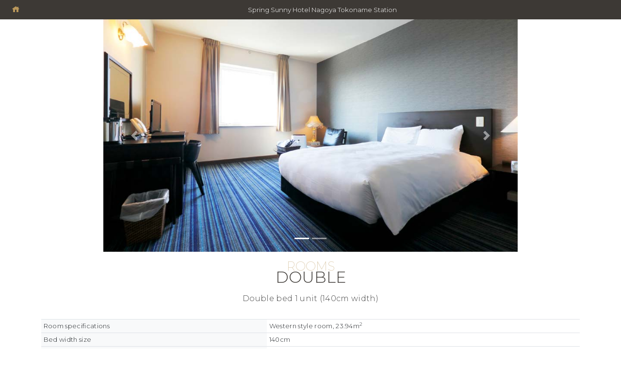

--- FILE ---
content_type: text/html; charset=UTF-8
request_url: https://www.springsunny.jp/lang_en/rooms/double.html
body_size: 11128
content:
<!DOCTYPE html>
<html lang="en">
<head>
	<meta charset="utf-8">
  <meta content="width=device-width, initial-scale=1.0" name="viewport">
	
	<!-- Favicons -->
  <link href="/assets/img/favicon.png" rel="icon">
  <link href="/assets/img/apple-touch-icon.png" rel="apple-touch-icon">
	
  <!-- Vendor CSS Files -->
  <link rel="stylesheet" href="https://cdn.jsdelivr.net/npm/bootstrap@4.6.2/dist/css/bootstrap.min.css" integrity="sha384-xOolHFLEh07PJGoPkLv1IbcEPTNtaed2xpHsD9ESMhqIYd0nLMwNLD69Npy4HI+N" crossorigin="anonymous">
  <link rel="stylesheet" href="https://cdn.jsdelivr.net/npm/bootstrap-icons@1.13.1/font/bootstrap-icons.min.css">
  <link href="/assets/vendor/icofont/icofont.min.css" rel="stylesheet">
  <link href="/assets/vendor/boxicons/css/boxicons.min.css" rel="stylesheet">
  <link href="/assets/vendor/animate.css/animate.min.css" rel="stylesheet">
  <link href="/assets/vendor/owl.carousel/assets/owl.carousel.min.css" rel="stylesheet">
  <link href="/assets/vendor/venobox/venobox.css" rel="stylesheet">
  <link href="/assets/vendor/aos/aos.css" rel="stylesheet">
	
	<link rel="stylesheet" href="https://cdn.jsdelivr.net/npm/yakuhanjp@3.3.1/dist/css/yakuhanmp-noto.min.css">
	
	<!-- Template Main CSS File -->
	<link href="/assets/css/import_en.css" rel="stylesheet">
	<link rel="stylesheet" type="text/css" href="https://cdn.jsdelivr.net/npm/cookieconsent@3/build/cookieconsent.min.css">
	<link href="/assets/css/multi-lang.css" rel="stylesheet">
	
	<!-- Google Fonts -->
	<link rel="preconnect" href="https://fonts.googleapis.com">
	<link rel="preconnect" href="https://fonts.gstatic.com" crossorigin>
	<link href="https://fonts.googleapis.com/css2?family=Noto+Serif:wght@400;700&family=Playfair+Display:wght@500;700&display=swap" rel="stylesheet">
  <link href="https://fonts.googleapis.com/css2?family=Averia+Serif+Libre:ital,wght@0,300;0,400;0,700;1,300;1,400;1,700&display=swap" rel="stylesheet">
  <link href="https://fonts.googleapis.com/css2?family=Montserrat:ital,wght@0,100;0,200;0,300;0,400;0,500;0,600;0,700;1,100;1,200;1,300;1,400;1,500;1,600;1,700&display=swap" rel="stylesheet">
	<script>
		window.WebFontConfig = {
		  google: {
		    families: ['Noto+Serif+JP:wght@400,500,600&display=swap&subset=japanese']
		  },
		  active: function () {
		    sessionStorage.fonts = true;
		  }
		};
		(function () {
		  var wf = document.createElement('script');
		  wf.src = 'https://ajax.googleapis.com/ajax/libs/webfont/1.6.26/webfont.js';
		  wf.type = 'text/javascript';
		  wf.async = 'true';
		  var s = document.getElementsByTagName('script')[0];
		  s.parentNode.insertBefore(wf, s);
		})();
	</script>
  
  <!--
  @import url('https://fonts.googleapis.com/css2?family=Averia+Serif+Libre:ital,wght@0,300;0,400;0,700;1,300;1,400;1,700&display=swap');
  font-family: 'Averia Serif Libre', cursive;
  -->
	
	<!-- =======================================================
	* Template Name: Day - v2.1.0
	* Template URL: https://bootstrapmade.com/day-multipurpose-html-template-for-free/
	* Author: BootstrapMade.com
	* License: https://bootstrapmade.com/license/
	======================================================== -->
  
	<!-- =======================================================
	* Website Author: Tomokazu Murata
	* LUGLIO - Atelier e Laboratorio di produzione
	* URL: https://luglio.tokyo/
	======================================================== -->
	
	<!-- Global site tag (gtag.js) - Google Analytics -->
	<script async src="https://www.googletagmanager.com/gtag/js?id=UA-109027949-16"></script>
	<script async src="https://www.googletagmanager.com/gtag/js?id=G-4PC4B3CDDK"></script>
	<script>
		window.dataLayer = window.dataLayer || [];
	  function gtag(){dataLayer.push(arguments);}
	  gtag('js', new Date());
		
		gtag('config', 'UA-109027949-16');
		gtag('config', 'G-4PC4B3CDDK');
	</script>
	<!-- Google tag (gtag.js) -->

	<!-- Google Tag Manager -->
	<script>(function(w,d,s,l,i){w[l]=w[l]||[];w[l].push({'gtm.start':
	new Date().getTime(),event:'gtm.js'});var f=d.getElementsByTagName(s)[0],
	j=d.createElement(s),dl=l!='dataLayer'?'&l='+l:'';j.async=true;j.src=
	'https://www.googletagmanager.com/gtm.js?id='+i+dl;f.parentNode.insertBefore(j,f);
	})(window,document,'script','dataLayer','GTM-P8BTTNF4');</script>
	<!-- End Google Tag Manager -->
		<!-- Site24x7監視サービス -->
		<script type="text/javascript">
		(function(w,d,s,r,k,h,m){
			if(w.performance && w.performance.timing && w.performance.navigation && !w.s247r) {
				w[r] = w[r] || function(){(w[r].q = w[r].q || []).push(arguments)};
				h=d.createElement('script');h.async=true;h.setAttribute('src',s+k);
				d.getElementsByTagName('head')[0].appendChild(h);
				(m = window.onerror),(window.onerror = function (b, c, d, f, g) {
				m && m(b, c, d, f, g),g || (g = new Error(b)),(w[r].q = w[r].q || []).push(["captureException",g]);})
			}
		})(window,document,'//static.site24x7rum.jp/beacon/site24x7rum-min.js?appKey=','s247r','dfdb3b955a02996f4fca92d1177d9327');
		</script>
	<!-- toripla -->
	<script async src="https://tripla.jp/sdk/javascript/tripla.min.js" data-triplabot-code="6933f504d866315bd841b21fcbc92241"></script>

	<!-- AIシュリーマン -->
	<script async src="https://ai-translate.dev/translate.js?id=lXHzi6rOxokHC6Ay8yGN"></script>  <title>Double | Spring Sunny Hotel Nagoya Tokoname Station [Official]</title>
  <meta content="" name="descriptison">
  <meta content="" name="keywords">
	<style>
		.table-sm {
			font-size: .81rem;
			line-height: 1.5;
		}
	</style>
</head>
<body>
	<main id="main" class="room_detail">
		
		<div class="text-center bg-ssh py-2">
			<a class="scrollto float-left text-white ml-3" href="https://www.springsunny.jp/lang_en/" sandbox="allow-same-origin" target="_top"><i class="icofont-home"></i></a>
			<small>Spring Sunny Hotel Nagoya Tokoname Station</small>
		</div>
		
		<section id="outline" class="outline about mt-0 pt-0">
			
			<div class="row no-gutters justify-content-center">
				<div class="col-sm-10 col-md-8">
					<!--<img src="/img/top/rooms_double_room.jpg" class="img-fluid w-100" alt="">-->
					<div id="carouselExampleIndicators" class="carousel slide carousel-fade" data-ride="carousel">
						<ol class="carousel-indicators">
							<li data-target="#carouselExampleIndicators" data-slide-to="0" class="active"></li>
							<li data-target="#carouselExampleIndicators" data-slide-to="1"></li>
						</ol>
						<div class="carousel-inner">
							<div class="carousel-item active">
								<img src="/img/top/rooms_double_room.jpg" class="d-block w-100" alt="...">
							</div>
							<div class="carousel-item">
								<img src="/img/rooms/bathroom_unitbath.jpg" class="d-block w-100" alt="...">
							</div>
						</div>
						<button class="carousel-control-prev" type="button" data-target="#carouselExampleIndicators" data-slide="prev">
							<span class="carousel-control-prev-icon" aria-hidden="true"></span>
							<span class="sr-only">Previous</span>
						</button>
						<button class="carousel-control-next" type="button" data-target="#carouselExampleIndicators" data-slide="next">
							<span class="carousel-control-next-icon" aria-hidden="true"></span>
							<span class="sr-only">Next</span>
						</button>
					</div>
				</div>
			</div>
			
			<div class="container-md content">
				
				<div class="section-title">
					<span>Rooms</span>
					<h1>Double</h1>
					<p>Double bed 1 unit (140cm width)</p>
				</div>
				
				<table class="table table-sm border-bottom">
					<tbody>
						<tr>
							<th class="bg-light text-nowrap" scope="row">Room specifications</th>
							<td>Western style room, 23.94m<sup>2</sup></td>
						</tr>
						<tr>
							<th class="bg-light text-nowrap" scope="row">Bed width size</th>
							<td>140cm</td>
						</tr>
						<tr>
							<th class="bg-light text-nowrap" scope="row">Bathroom</th>
							<td>Full bath room specification</td>
						</tr>
						<tr>
							<th class="bg-light text-nowrap" scope="row">Capacity</th>
							<td>For 1 or 2 people</td>
						</tr>
					</tbody>
				</table>
				
				<div class="text-center mt-4 px-3">
					<a title="Double no smoking room plan" class="btn btn-dark btn-block rounded-lg shadow-sm py-3" href="https://book.hiyori-hotel.jp/booking/result?code=6933f504d866315bd841b21fcbc92241&room_type_codes=2,13" target="_top" sandbox="allow-same-origin" role="button">Double no smoking room plan<i class="icofont-external-link float-right mt-1"></i></a>
					<a title="Double smoking room plan" class="btn btn-dark btn-block rounded-lg shadow-sm py-3" href="https://book.hiyori-hotel.jp/booking/result?code=6933f504d866315bd841b21fcbc92241&room_type_codes=1" target="_blank" sandbox="allow-same-origin" role="button">Double smoking room plan<i class="icofont-external-link float-right mt-1"></i></a>
				</div>
				
			</div>
			
		</section>
		
		<section id="outline" class="outline about pt-0">
			<div class="container-md content">
				
				<h3>Equipments and amenities</h3>
				<ul class="list-inline">
					<li class="list-inline-item">TV</li>
					<li class="list-inline-item">Wi-fi Internet Access</li>
					<li class="list-inline-item">Kettle, Tea, Refrigerator</li>
					<li class="list-inline-item">Hair Dryer</li>
					<li class="list-inline-item">Air cleaner with humidifier</li>
					<li class="list-inline-item">Individual air conditioning</li>
					<li class="list-inline-item">Toilet with washing machine</li>
					<li class="list-inline-item">Body wash</li>
					<li class="list-inline-item">Hair Shampoo</li>
					<li class="list-inline-item">Hair Conditioner</li>
					<li class="list-inline-item">Toothbrush</li>
					<li class="list-inline-item">Razor</li>
					<li class="list-inline-item">Swab</li>
					<li class="list-inline-item">Cotton</li>
					<li class="list-inline-item">Hair brush</li>
					<li class="list-inline-item">Bath and face towel</li>
					<li class="list-inline-item">Japanese bathrobe</li>
					<li class="list-inline-item">Slipper</li>
				</ul>
				
				<h3>Free rental</h3>
				<ul class="list-inline">
					<li class="list-inline-item">Desk lamp</li>
					<li class="list-inline-item">Iron</li>
					<li class="list-inline-item">Nail clippers</li>
					<li class="list-inline-item">Sewing set</li>
					<li class="list-inline-item">Household medicine box</li>
					<li class="list-inline-item">Trouser presser, Blanket</li>
					<li class="list-inline-item">Thermometer</li>
					<li class="list-inline-item">Charger</li>
				</ul>
				
				<h3>Paid services</h3>
				<ul class="list-inline">
					<li class="list-inline-item">Copy</li>
					<li class="list-inline-item">Laundry service</li>
					<li class="list-inline-item">Package delivery service</li>
					<li class="list-inline-item">Massage service</li>
				</ul>
				
			</div>
		</section>		
	</main>


</body>
</html>

--- FILE ---
content_type: text/css
request_url: https://www.springsunny.jp/assets/css/import_en.css
body_size: 196
content:
@import url("/assets/css/style.css");
@import url("/assets/css/style_custom.css");
@import url("/assets/css/style_lang_en.css");
//@import url("/assets/css/hue.css");


--- FILE ---
content_type: text/css
request_url: https://www.springsunny.jp/assets/css/multi-lang.css
body_size: 688
content:
/* Cookieバナー日本語以外表示 */
html[lang="ja"] .cc-bottom {
    display: none;
}
html[lang="en"] .cc-bottom,
html[lang="zh"] .cc-bottom,
html[lang="zh-tw"] .cc-bottom,
html[lang="ko"] .cc-bottom {
    display: inline-flex;
    z-index: 999999;
}

/* 英語MV縦文字設定 */
html[lang="en"] .hero-section h2 .font-secondary {
    letter-spacing: .25rem !important;
    text-orientation: mixed;
    padding: 0;
    margin-bottom: 0;
}
html[lang="en"] #vegasSliderInner h2{
    -ms-writing-mode: rl-tb;
    writing-mode: horizontal-tb;
}
html[lang="en"] .tripla-calendar-container.flatpickr-calendar.open {
    width: 400px;
}

--- FILE ---
content_type: text/css
request_url: https://www.springsunny.jp/assets/css/style.css
body_size: 29713
content:
/**
* Template Name: Day - v2.1.0
* Template URL: https://bootstrapmade.com/day-multipurpose-html-template-for-free/
* Author: BootstrapMade.com
* License: https://bootstrapmade.com/license/
*/

/*--------------------------------------------------------------
# General
--------------------------------------------------------------*/
html {
	font-size: 16px;
}
body {
  //font-family: "Open Sans", sans-serif;
  color: #414141;
}
a {
  color: #cc1616;
}
a:hover {
  color: #e82d2d;
  text-decoration: none;
}
h1, h2, h3, h4, h5, h6 {
  //font-family: "Raleway", sans-serif;
	//font-weight: 400;
}

/*--------------------------------------------------------------
# Back to top button
--------------------------------------------------------------*/
.back-to-top {
  position: fixed;
  display: none;
  right: 15px;
  bottom: 15px;
  z-index: 99999;
}
@media (max-width: 991.8px) {
	.back-to-top {
		bottom: 60px !important;
		//right: 0 !important;
	}
}

.back-to-top i {
  display: flex;
  align-items: center;
  justify-content: center;
  font-size: 24px;
  width: 40px;
  height: 40px;
  background: rgba(61, 57, 53, 1);
	border: 1px solid rgba(185, 151, 91, .5);
	border-radius: 8px;
  color: rgba(185, 151, 91, 1);
  transition: all 0.4s;
}

.back-to-top i:hover {
  background: rgba(185, 151, 91, 1);
	border: 1px solid rgba(185, 151, 91, 1);
  color: #fff;
}

/*--------------------------------------------------------------
# Preloader
--------------------------------------------------------------*/
#preloader {
  position: fixed;
  top: 0;
  left: 0;
  right: 0;
  bottom: 0;
  z-index: 9999;
  overflow: hidden;
  background: #fff;
}

#preloader:before {
  content: "";
  position: fixed;
  top: calc(50% - 30px);
  left: calc(50% - 30px);
  border: 6px solid rgba(185, 151, 91, 1);
  border-top-color: #efefef;
  border-radius: 50%;
  width: 60px;
  height: 60px;
  -webkit-animation: animate-preloader 1s linear infinite;
  animation: animate-preloader 1s linear infinite;
}

@-webkit-keyframes animate-preloader {
  0% {
    transform: rotate(0deg);
  }
  100% {
    transform: rotate(360deg);
  }
}

@keyframes animate-preloader {
  0% {
    transform: rotate(0deg);
  }
  100% {
    transform: rotate(360deg);
  }
}

/*--------------------------------------------------------------
# Disable aos animation delay on mobile devices
--------------------------------------------------------------*/
@media screen and (max-width: 768px) {
  [data-aos-delay] {
    transition-delay: 0 !important;
  }
}

/*--------------------------------------------------------------
# Top Bar
--------------------------------------------------------------*/
#topbar {
  height: 40px;
  font-size: .81rem;
  transition: all 0.5s;
  color: rgba(255, 255, 255, 0.8);
}

#topbar.topbar-scrolled {
  top: -40px;
}

#topbar .contact-info a {
  line-height: 1;
  color: rgba(255, 255, 255, 0.8);
  transition: 0.3s;
}

#topbar .contact-info a:hover {
  color: #fff;
}

#topbar .contact-info i {
  color: #cc1616;
  padding-right: 4px;
}

#topbar .contact-info i.icofont-phone {
  margin-left: 15px;
}

#topbar .social-links a {
  color: rgba(255, 255, 255, 0.8);
  padding-left: 15px;
  display: inline-block;
  line-height: 1px;
  transition: 0.3s;
}

#topbar .social-links a:hover {
  color: #fff;
}

#topbar .social-links a:first-child {
  border-left: 0;
}

/*--------------------------------------------------------------
# Header
--------------------------------------------------------------*/
#header {
  background: rgba(255, 255, 255, 0.8);
  transition: all 0.5s;
  z-index: 997;
  top: 40px;
	box-shadow: 0 0 0 rgba(127, 137, 161, 0.3);
}

#header.header-scrolled {
  top: 0;
  background: rgba(255, 255, 255, 0.95);
	box-shadow: 0 0 30px rgba(127, 137, 161, 0.3);
	transition: all 0.5s;
}

#header .logo {
  font-size: 1.4rem;
  margin: 0;
  padding: 0;
  line-height: 1;
  font-weight: 700;
  letter-spacing: 0.05rem;
  text-transform: uppercase;
}

#header .logo a {
  color: #fff;
}

#header .logo img {
  max-height: 58px;
	transition: 0.3s;
}
#header.header-scrolled .logo img {
	max-height: 46px;
}

@media (max-width: 992px) {
	#header {
	  top: 0;
	  padding: 8px 0;
	  //background: transparent;
		background: rgba(255, 255, 255, 0.9);
	}
	#header .logo img {
	  max-height: 46px;
	}
}

.header-inner-pages {
  background: rgba(0, 0, 0, 0.9) !important;
}

/*--------------------------------------------------------------
# Navigation Menu
--------------------------------------------------------------*/
/* Desktop Navigation */
.nav-menu ul {
  margin: 0;
  padding: 0;
  list-style: none;
}

.nav-menu > ul {
  display: flex;
}

.nav-menu > ul > li {
  position: relative;
  white-space: nowrap;
  padding: 24px 15px;
  margin-left: 1px;
  transition: 0.3s;
}
#header.header-scrolled .nav-menu > ul > li {
	padding: 18px 15px;
}

.nav-menu a {
  display: block;
  position: relative;
  color: #414141;
  transition: 0.3s;
  font-size: .91rem;
  //font-family: "Open Sans", sans-serif;
}

.nav-menu > ul > li:hover {
  background: rgba(185, 151, 91, .7);
}
.nav-menu .active {
  background: rgba(61, 57, 53, .2);
}
.nav-menu > ul > li:hover a {
	color: #fff;
}

.nav-menu .drop-down ul {
  display: block;
  position: absolute;
  left: 0;
  top: calc(100% + 30px);
  z-index: 99;
  opacity: 0;
  visibility: hidden;
  padding: 10px 0;
  background: #fff;
  box-shadow: 0px 0px 30px rgba(127, 137, 161, 0.25);
  transition: 0.3s;
}

.nav-menu .drop-down:hover > ul {
  opacity: 1;
  top: 100%;
  visibility: visible;
}

.nav-menu .drop-down li {
  min-width: 180px;
  position: relative;
}

.nav-menu .drop-down ul a {
  padding: 10px 20px;
  font-size: 14px;
  font-weight: 400;
  text-transform: none;
  color: #191919;
}

.nav-menu .drop-down ul a:hover, .nav-menu .drop-down ul .active > a, .nav-menu .drop-down ul li:hover > a {
  color: #e82d2d;
}

.nav-menu .drop-down > a:after {
  content: "\ea99";
  font-family: IcoFont;
  padding-left: 5px;
}

.nav-menu .drop-down .drop-down ul {
  top: 0;
  left: calc(100% - 30px);
}

.nav-menu .drop-down .drop-down:hover > ul {
  opacity: 1;
  top: 0;
  left: 100%;
}

.nav-menu .drop-down .drop-down > a {
  padding-right: 35px;
}

.nav-menu .drop-down .drop-down > a:after {
  content: "\eaa0";
  font-family: IcoFont;
  position: absolute;
  right: 15px;
}

@media (max-width: 1366px) {
  .nav-menu .drop-down .drop-down ul {
    left: -90%;
  }
  .nav-menu .drop-down .drop-down:hover > ul {
    left: -100%;
  }
  .nav-menu .drop-down .drop-down > a:after {
    content: "\ea9d";
  }
}

/* Mobile Navigation */
.mobile-nav-toggle {
  position: fixed;
  right: 0;
  top: 15px;
  z-index: 9998;
  border: 0;
  background: none;
  font-size: 24px;
  transition: all 0.4s;
  outline: none !important;
  line-height: 1;
  cursor: pointer;
  text-align: right;
}

.mobile-nav-toggle i {
  color: rgba(185, 151, 91, 1);
}

.mobile-nav {
  position: fixed;
  top: 55px;
  right: 15px;
  bottom: 15px;
  left: 15px;
  z-index: 9999;
  overflow-y: auto;
  background: #fff;
  transition: ease-in-out 0.2s;
  opacity: 0;
  visibility: hidden;
  border-radius: 10px;
  padding: 10px 0;
}

.mobile-nav * {
  margin: 0;
  padding: 0;
  list-style: none;
}

.mobile-nav a {
  display: block;
  position: relative;
  color: #191919;
  padding: 10px 20px;
  font-weight: 400;
  outline: none;
}

.mobile-nav a:hover, .mobile-nav .active > a, .mobile-nav li:hover > a {
  color: #e82d2d;
  text-decoration: none;
}

.mobile-nav .drop-down > a:after {
  content: "\ea99";
  font-family: IcoFont;
  padding-left: 10px;
  position: absolute;
  right: 15px;
}

.mobile-nav .active.drop-down > a:after {
  content: "\eaa1";
}

.mobile-nav .drop-down > a {
  padding-right: 35px;
}

.mobile-nav .drop-down ul {
  display: none;
  overflow: hidden;
}

.mobile-nav .drop-down li {
  padding-left: 20px;
}

.mobile-nav-overly {
  width: 100%;
  height: 100%;
  z-index: 9997;
  top: 0;
  left: 0;
  position: fixed;
  background: rgba(0, 0, 0, 0.6);
  overflow: hidden;
  display: none;
  transition: ease-in-out 0.2s;
}

.mobile-nav-active {
  overflow: hidden;
}

.mobile-nav-active .mobile-nav {
  opacity: 1;
  visibility: visible;
}

.mobile-nav-active .mobile-nav-toggle i {
  color: #fff;
}

/*--------------------------------------------------------------
# Hero Section
--------------------------------------------------------------*/
#hero {
  width: 100%;
  height: 100vh;
  background: url("../img/hero-bg.jpg") top center;
  background-size: cover;
  position: relative;
}

#hero:before {
  content: "";
  background: rgba(0, 0, 0, 0.5);
  position: absolute;
  bottom: 0;
  top: 0;
  left: 0;
  right: 0;
}

#hero .container {
  padding-top: 70px;
}

#hero h1 {
  margin: 0 0 10px 0;
  font-size: 48px;
  font-weight: 600;
  line-height: 56px;
  text-transform: uppercase;
  color: #fff;
}

#hero h2 {
  color: #eee;
  margin-bottom: 30px;
  font-size: 24px;
}

#hero .btn-get-started {
  //font-family: "Raleway", sans-serif;
  text-transform: uppercase;
  font-weight: 500;
  font-size: 14px;
  letter-spacing: 0.5px;
  display: inline-block;
  padding: 10px 28px;
  transition: 0.5s;
  border: 2px solid #fff;
  color: #fff;
}

#hero .btn-get-started:hover {
  background: #036C45;
  border-color: #cc1616;
}

@media (min-width: 1024px) {
  #hero {
    background-attachment: fixed;
  }
}

@media (max-width: 767.98px) {
  #hero {
    text-align: center;
  }
  #hero .container {
    padding-top: 40px;
  }
  #hero h1 {
    font-size: 28px;
    line-height: 36px;
  }
  #hero h2 {
    font-size: 18px;
    line-height: 24px;
    margin-bottom: 30px;
  }
}

/*--------------------------------------------------------------
# Sections General
--------------------------------------------------------------*/
section {
  padding: 80px 0;
  overflow: hidden;
}
@media (max-width: 767.98px) {
	section {
		padding: 50px 0;
	}
}
#booking section {
	padding: 0;
	overflow: inherit !important;
}

.section-title {
  text-align: center;
  padding: 30px 0;
  position: relative;
}

.section-title h1,
.section-title h2 {
  font-size: 2.01rem;
  font-weight: 400;
	letter-spacing: .075rem !important;
  text-transform: uppercase;
  margin-bottom: 10px;
  padding-bottom: 0;
  color: rgba(61, 57, 53, 1);
  position: relative;
  z-index: 2;
}

.section-title span {
  position: absolute;
  top: 30px;
  color: rgba(185, 151, 91, .5);
  left: 0;
  right: 0;
  z-index: 1;
  font-weight: 300;
  font-size: 1.6rem;
  text-transform: uppercase;
  line-height: 0;
	letter-spacing: .1rem !important;
}

.section-title > p {
	/*font-size: .91rem;
	line-height: 1.75;
	font-weight: 400;*/
	//color: rgba(140, 119, 50, 1);
  margin-bottom: 0;
  position: relative;
  z-index: 2;
}

@media (max-width: 575.98px) {
	.section-title h1,
  .section-title h2 {
    font-size: 1.71rem;
    margin-bottom: 15px;
  }
  .section-title span {
    font-size: 1.4rem;
  }
	.section-title p {
		font-size: .81rem;
	}
}

/*--------------------------------------------------------------
# About
--------------------------------------------------------------*/
.about .content h3 {
  font-weight: 600;
  font-size: 1.6rem;
	margin-bottom: 15px;
}

.about .content ul {
  list-style: none;
  padding: 0;
}

.about .content ul li {
	/*font-weight: 300;
	font-size: .91rem;
	font-weight: 600;
	line-height: 1.5;*/
  padding-bottom: 8px;
}

.about .content ul i {
  font-size: 1.2rem;
  padding-right: 4px;
  color: rgba(185, 151, 91, 1);
}

.about .content p {
	font-weight: 300;
	/*font-size: .91rem;
	line-height: 1.5;*/
}
.about .content p:last-child {
  margin-bottom: 0;
}

/*--------------------------------------------------------------
# Why Us
--------------------------------------------------------------*/
.why-us {
  padding-top: 0;
}

.why-us .box {
  padding: 50px 30px;
  box-shadow: 0px 2px 15px rgba(0, 0, 0, 0.1);
  transition: all ease-in-out 0.3s;
}

.why-us .box span {
  display: block;
  font-size: 28px;
  font-weight: 600;
  color: #ed5b5b;
}

.why-us .box h4 {
  font-size: 24px;
  font-weight: 600;
  padding: 0;
  margin: 20px 0;
  color: #191919;
}

.why-us .box p {
  color: #aaaaaa;
  //font-size: 15px;
  margin: 0;
  padding: 0;
}

.why-us .box:hover {
  background: #036C45;
  padding: 30px 30px 70px 30px;
  box-shadow: 10px 15px 30px rgba(0, 0, 0, 0.18);
}

.why-us .box:hover span, .why-us .box:hover h4, .why-us .box:hover p {
  color: #fff;
}

/*--------------------------------------------------------------
# Clients
--------------------------------------------------------------*/
.clients {
  background: #f2f2f2;
  padding: 15px 0;
  text-align: center;
}

.clients img {
  width: 50%;
  -webkit-filter: grayscale(100);
  filter: grayscale(100);
  transition: all 0.4s ease-in-out;
  display: inline-block;
  padding: 15px 0;
}

.clients img:hover {
  -webkit-filter: none;
  filter: none;
  transform: scale(1.2);
}

@media (max-width: 767.98px) {
  .clients img {
    width: 40%;
  }
}

/*--------------------------------------------------------------
# Services
--------------------------------------------------------------*/
.services .row .d-flex {
	padding-right: 4px;
	padding-left: 4px;
}

.services .icon-box {
  text-align: center;
  padding: 30px 20px 20px;
  transition: all ease-in-out 0.3s;
	background: #d6e5b9;
  box-shadow: 0 2px 10px rgba(0, 0, 0, 0.1);
}

.services .icon-box .icon {
  margin: 0 auto;
  width: 64px;
  height: 64px;
  background: rgba(41, 135, 116, 1);
  transition: all .3s ease-out 0s;
  display: flex;
  align-items: center;
  justify-content: center;
  margin-bottom: 20px;
  transform-style: preserve-3d;
	border-radius: 8px;
}

.services .icon-box .icon i {
  color: #fff;
  font-size: 28px;
}

.services .icon-box .icon::before {
  position: absolute;
  content: '';
  left: -8px;
  top: -8px;
  height: 100%;
  width: 100%;
  background: #f5f5f5;
  transition: all .3s ease-out 0s;
  transform: translateZ(-1px);
	border-radius: 8px;
}

.services .icon-box h4 {
  font-weight: 600;
  margin-bottom: 15px;
  font-size: 1.2rem;
	color: #414141;
}
.services .icon-box:hover h4 {
	color: #fff;
}
.services .icon-box h4 a {
  color: #191919;
}

.services .icon-box p {
  line-height: 1.5;
  font-size: .81rem;
  margin-bottom: 0;
}

.services .icon-box:hover {
  background: rgba(112, 177, 66, 1);
  border-color: #cc1616;
  padding: 20px 20px 30px 20px;
}
.services .icon-box:hover .btn-dark {
	background: rgba(0, 136, 86, 1);
}
.services .icon-box:hover .btn-dark:hover {
	background: rgba(169, 199, 51, 1) !important;
}

.services .icon-box:hover .icon {
  background: #fff;
}

.services .icon-box:hover .icon i {
  color: rgba(41, 135, 116, 1);
}

.services .icon-box:hover .icon::before {
  background: rgba(25, 71, 62, 1);
}

.services .icon-box:hover h4 a, .services .icon-box:hover p {
  color: #fff;
}

/*--------------------------------------------------------------
# Cta
--------------------------------------------------------------*/
.cta {
  background: linear-gradient(rgba(2, 2, 2, 0.5), rgba(0, 0, 0, 0.5)), url("../img/cta-bg.jpg") fixed center center;
  background-size: cover;
  padding: 120px 0;
}

.cta h3 {
  color: #fff;
  font-size: 28px;
  font-weight: 600;
}

.cta p {
  color: #fff;
}

.cta .cta-btn {
  //font-family: "Raleway", sans-serif;
  text-transform: uppercase;
  font-weight: 500;
  font-size: 14px;
  letter-spacing: 1px;
  display: inline-block;
  padding: 10px 28px;
  transition: 0.5s;
  margin-top: 10px;
  border: 2px solid #fff;
  color: #fff;
}

.cta .cta-btn:hover {
  background: #036C45;
  border: 2px solid #cc1616;
}

/*--------------------------------------------------------------
# Portfolio
--------------------------------------------------------------*/
.portfolio #portfolio-flters {
  padding: 0;
  margin: 0 auto 25px auto;
  list-style: none;
  text-align: center;
  border-radius: 50px;
}

.portfolio #portfolio-flters li {
  cursor: pointer;
  display: inline-block;
  padding: 10px 15px;
  font-size: 15px;
  font-weight: 500;
  line-height: 1;
  text-transform: uppercase;
  color: #444444;
  margin-bottom: 5px;
  transition: all 0.3s ease-in-out;
  //font-family: "Poppins", sans-serif;
}

.portfolio #portfolio-flters li:hover, .portfolio #portfolio-flters li.filter-active {
  color: #e82d2d;
}

.portfolio #portfolio-flters li:last-child {
  margin-right: 0;
}

.portfolio .portfolio-item {
  margin-bottom: 30px;
}

.portfolio .portfolio-item .portfolio-info {
  opacity: 0;
  position: absolute;
  left: 30px;
  right: 30px;
  bottom: 0;
  z-index: 3;
  transition: all ease-in-out 0.3s;
  background: rgba(255, 255, 255, 0.9);
  padding: 15px;
}

.portfolio .portfolio-item .portfolio-info h4 {
  font-size: 18px;
  color: #fff;
  font-weight: 600;
  color: #191919;
}

.portfolio .portfolio-item .portfolio-info p {
  color: #4c4c4c;
  font-size: 14px;
  margin-bottom: 0;
}

.portfolio .portfolio-item .portfolio-info .preview-link, .portfolio .portfolio-item .portfolio-info .details-link {
  position: absolute;
  right: 40px;
  font-size: 24px;
  top: calc(50% - 18px);
  color: #333333;
}

.portfolio .portfolio-item .portfolio-info .preview-link:hover, .portfolio .portfolio-item .portfolio-info .details-link:hover {
  color: #cc1616;
}

.portfolio .portfolio-item .portfolio-info .details-link {
  right: 10px;
}

.portfolio .portfolio-item .portfolio-links {
  opacity: 0;
  left: 0;
  right: 0;
  text-align: center;
  z-index: 3;
  position: absolute;
  transition: all ease-in-out 0.3s;
}

.portfolio .portfolio-item .portfolio-links a {
  color: #fff;
  margin: 0 2px;
  font-size: 28px;
  display: inline-block;
  transition: 0.3s;
}

.portfolio .portfolio-item .portfolio-links a:hover {
  color: #e82d2d;
}

.portfolio .portfolio-item:hover .portfolio-info {
  opacity: 1;
  bottom: 20px;
}

/*--------------------------------------------------------------
# Pricing
--------------------------------------------------------------*/
.pricing .box {
  padding: 20px;
  background: #f9f9f9;
  text-align: center;
  border-radius: 8px;
  position: relative;
  overflow: hidden;
}

.pricing .box h3 {
  font-weight: 400;
  padding: 15px;
  font-size: 18px;
  text-transform: uppercase;
  font-weight: 600;
  color: #191919;
}

.pricing .box h4 {
  font-size: 42px;
  color: #cc1616;
  font-weight: 500;
  //font-family: "Open Sans", sans-serif;
  margin-bottom: 20px;
}

.pricing .box h4 sup {
  font-size: 20px;
  top: -15px;
  left: -3px;
}

.pricing .box h4 span {
  color: #bababa;
  font-size: 16px;
  font-weight: 300;
}

.pricing .box ul {
  padding: 0;
  list-style: none;
  color: #191919;
  text-align: center;
  line-height: 20px;
  font-size: 14px;
}

.pricing .box ul li {
  padding-bottom: 16px;
}

.pricing .box ul i {
  color: #cc1616;
  font-size: 18px;
  padding-right: 4px;
}

.pricing .box ul .na {
  color: #ccc;
  text-decoration: line-through;
}

.pricing .box .btn-wrap {
  padding: 15px;
  text-align: center;
}

.pricing .box .btn-buy {
  background: #036C45;
  display: inline-block;
  padding: 10px 40px;
  color: #fff;
  transition: none;
  font-size: 14px;
  font-weight: 400;
  //font-family: "Raleway", sans-serif;
  font-weight: 600;
  transition: 0.3s;
}

.pricing .box .btn-buy:hover {
  background: #e82d2d;
}

.pricing .featured {
  background: #036C45;
  box-shadow: none;
  color: #fff;
}

.pricing .featured h3, .pricing .featured h4, .pricing .featured ul, .pricing .featured ul li, .pricing .featured ul .na {
  color: #fff;
}

.pricing .featured h4 span {
  color: rgba(255, 255, 255, 0.58);
}

.pricing .featured .btn-wrap {
  padding: 15px;
  text-align: center;
}

.pricing .featured .btn-buy {
  background: rgba(255, 255, 255, 0.2);
}

.pricing .featured .btn-buy:hover {
  background: #fff;
  color: #cc1616;
}

/*--------------------------------------------------------------
# Team
--------------------------------------------------------------*/
.team .member {
  text-align: center;
  margin-bottom: 20px;
  box-shadow: 0px 0px 12px 0px rgba(0, 0, 0, 0.1);
  padding: 30px 20px;
  background: #fff;
}

.team .member img {
  max-width: 60%;
  border-radius: 50%;
  margin: 0 0 30px 0;
}

.team .member h4 {
  font-weight: 600;
  margin-bottom: 2px;
  font-size: 18px;
}

.team .member span {
  font-style: italic;
  display: block;
  font-size: 13px;
}

.team .member p {
  padding-top: 10px;
  font-size: 14px;
  font-style: italic;
  color: #aaaaaa;
}

.team .member .social {
  margin-top: 15px;
}

.team .member .social a {
  color: #919191;
  transition: 0.3s;
}

.team .member .social a:hover {
  color: #cc1616;
}

.team .member .social i {
  font-size: 18px;
  margin: 0 2px;
}

/*--------------------------------------------------------------
# Contact
--------------------------------------------------------------*/
.contact .info-box {
  color: #444444;
  text-align: center;
  box-shadow: 0 0 30px rgba(214, 215, 216, 0.6);
  padding: 20px 0 30px 0;
}

.contact .info-box i {
  font-size: 32px;
  color: #cc1616;
  border-radius: 50%;
  padding: 8px;
  border: 2px dotted #f5a0a0;
}

.contact .info-box h3 {
  font-size: 20px;
  color: #777777;
  font-weight: 600;
  margin: 10px 0;
}

.contact .info-box p {
  padding: 0;
  line-height: 24px;
  font-size: 14px;
  margin-bottom: 0;
}

.contact .php-email-form {
  box-shadow: 0 0 30px rgba(214, 215, 216, 0.6);
  padding: 30px;
}

.contact .php-email-form .validate {
  display: none;
  color: red;
  margin: 0 0 15px 0;
  font-weight: 400;
  font-size: 13px;
}

.contact .php-email-form .error-message {
  display: none;
  color: #fff;
  background: #ed3c0d;
  text-align: left;
  padding: 15px;
  font-weight: 600;
}

.contact .php-email-form .error-message br + br {
  margin-top: 25px;
}

.contact .php-email-form .sent-message {
  display: none;
  color: #fff;
  background: #18d26e;
  text-align: center;
  padding: 15px;
  font-weight: 600;
}

.contact .php-email-form .loading {
  display: none;
  background: #fff;
  text-align: center;
  padding: 15px;
}

.contact .php-email-form .loading:before {
  content: "";
  display: inline-block;
  border-radius: 50%;
  width: 24px;
  height: 24px;
  margin: 0 10px -6px 0;
  border: 3px solid #18d26e;
  border-top-color: #eee;
  -webkit-animation: animate-loading 1s linear infinite;
  animation: animate-loading 1s linear infinite;
}

.contact .php-email-form input, .contact .php-email-form textarea {
  border-radius: 0;
  box-shadow: none;
  font-size: 14px;
}

.contact .php-email-form input::focus, .contact .php-email-form textarea::focus {
  background-color: #cc1616;
}

.contact .php-email-form input {
  padding: 20px 15px;
}

.contact .php-email-form textarea {
  padding: 12px 15px;
}

.contact .php-email-form button[type="submit"] {
  background: #036C45;
  border: 0;
  padding: 10px 24px;
  color: #fff;
  transition: 0.4s;
}

.contact .php-email-form button[type="submit"]:hover {
  background: #e82d2d;
}

@-webkit-keyframes animate-loading {
  0% {
    transform: rotate(0deg);
  }
  100% {
    transform: rotate(360deg);
  }
}

@keyframes animate-loading {
  0% {
    transform: rotate(0deg);
  }
  100% {
    transform: rotate(360deg);
  }
}

/*--------------------------------------------------------------
# Breadcrumbs
--------------------------------------------------------------*/
.breadcrumbs {
  padding: 15px 0;
  background: #efefef;
  margin-top: 98px;
}

@media (max-width: 992px) {
  .breadcrumbs {
    margin-top: 50px;
  }
}

.breadcrumbs h2 {
  font-size: 26px;
  font-weight: 600;
}

.breadcrumbs ol {
  display: flex;
  flex-wrap: wrap;
  list-style: none;
  padding: 0 0 10px 0;
  margin: 0;
  font-size: 14px;
}

.breadcrumbs ol li + li {
  padding-left: 10px;
}

.breadcrumbs ol li + li::before {
  display: inline-block;
  padding-right: 10px;
  color: #666;
  content: "/";
}

/*--------------------------------------------------------------
# Portfolio Details
--------------------------------------------------------------*/
.portfolio-details {
  padding-top: 40px;
}

.portfolio-details .portfolio-details-container {
  position: relative;
}

.portfolio-details .portfolio-details-carousel {
  position: relative;
  z-index: 1;
}

.portfolio-details .portfolio-details-carousel .owl-nav, .portfolio-details .portfolio-details-carousel .owl-dots {
  margin-top: 5px;
  text-align: left;
}

.portfolio-details .portfolio-details-carousel .owl-dot {
  display: inline-block;
  margin: 0 10px 0 0;
  width: 12px;
  height: 12px;
  border-radius: 50%;
  background-color: #ddd !important;
}

.portfolio-details .portfolio-details-carousel .owl-dot.active {
  background-color: #cc1616 !important;
}

.portfolio-details .portfolio-info {
  padding: 30px;
  position: absolute;
  right: 0;
  bottom: -70px;
  background: #fff;
  box-shadow: 0px 2px 15px rgba(0, 0, 0, 0.1);
  z-index: 2;
}

.portfolio-details .portfolio-info h3 {
  font-size: 22px;
  font-weight: 600;
  margin-bottom: 20px;
  padding-bottom: 20px;
  border-bottom: 1px solid #eee;
}

.portfolio-details .portfolio-info ul {
  list-style: none;
  padding: 0;
  font-size: 15px;
}

.portfolio-details .portfolio-info ul li + li {
  margin-top: 10px;
}

.portfolio-details .portfolio-description {
  padding-top: 50px;
}

.portfolio-details .portfolio-description h2 {
  width: 50%;
  font-size: 26px;
  font-weight: 600;
  margin-bottom: 20px;
}

.portfolio-details .portfolio-description p {
  padding: 0 0 0 0;
}

@media (max-width: 767.98px) {
  .portfolio-details .portfolio-info {
    position: static;
    margin-top: 30px;
  }
}

/*--------------------------------------------------------------
# Footer
--------------------------------------------------------------*/
#footer {
  background: rgba(61, 57, 53, 1);
  padding: 0 0 30px 0;
  color: #fff;
  font-size: .81rem;
}

#footer .footer-top {
  padding: 50px 0 30px 0;
}

#footer .footer-top .footer-info {
  margin-bottom: 15px;
  background: #fff;
  color: #fff;
  //border-top: 4px solid #cc1616;
  text-align: center;
  padding: 30px 20px;
}

#footer .footer-top .footer-info h3 {
  font-size: 36px;
  margin: 0 0 20px 0;
  padding: 2px 0 2px 0;
  line-height: 1;
  font-weight: 600;
}

#footer .footer-top .footer-info p {
  font-size: .81rem;
  line-height: 1.5;
  margin-bottom: 0;
  //font-family: "Raleway", sans-serif;
	color: #414141;
}

#footer .footer-top .social-links a {
  font-size: 1.2rem;
  display: inline-block;
  background: rgba(185, 151, 91, 1);
  color: #fff;
  line-height: 1;
  padding: 8px 0;
  margin-right: 4px;
  border-radius: 50%;
  text-align: center;
  width: 36px;
  height: 36px;
  transition: 0.3s;
}

#footer .footer-top .social-links a:hover {
  background: rgba(0, 136, 86, 1);
  color: #fff;
  text-decoration: none;
}

#footer .footer-top h4 {
  font-size: .91rem;
  font-weight: 400;
  color: #fff;
  position: relative;
  padding-bottom: 12px;
}

#footer .footer-top .footer-links {
  margin-bottom: 30px;
}

#footer .footer-top .footer-links ul {
  list-style: none;
  padding: 0;
  margin: 0;
}

#footer .footer-top .footer-links ul i {
  padding-right: 2px;
  color: rgba(185, 151, 91, 1);
  font-size: 1.15rem;
  line-height: 1;
}

#footer .footer-top .footer-links ul li {
  padding: 8px 0;
  display: flex;
  align-items: center;
}

#footer .footer-top .footer-links ul li:first-child {
  padding-top: 4px;
}

#footer .footer-top .footer-links ul a {
  color: #fff;
	font-size: .78rem;
  transition: 0.3s;
  display: inline-block;
  line-height: 1;
}

#footer .footer-top .footer-links ul a:hover {
  color: rgba(185, 151, 91, 1);
}

#footer .footer-top .footer-newsletter form {
  margin-top: 30px;
  background: #fff;
  padding: 6px 10px;
  position: relative;
  border-radius: 4;
}

#footer .footer-top .footer-newsletter form input[type="email"] {
  border: 0;
  padding: 4px;
  width: calc(100% - 110px);
}

#footer .footer-top .footer-newsletter form input[type="submit"] {
  position: absolute;
  top: 0;
  right: 0;
  bottom: 0;
  border: 0;
  background: none;
  font-size: 16px;
  padding: 0 20px;
  background: #036C45;
  color: #fff;
  transition: 0.3s;
  border-radius: 4;
}

#footer .footer-top .footer-newsletter form input[type="submit"]:hover {
  background: #e82d2d;
}

#footer .copyright {
  border-top: 1px solid rgba(185, 151, 91, 1);
  text-align: center;
  padding-top: 30px;
}

#footer .credits {
  padding-top: 5px;
  text-align: center;
  font-size: 13px;
  color: #fff;
}

#footer .credits a {
  color: rgba(185, 151, 91, 1);
}

.py-1 {
  color: #fff;
}

@media (max-width: 575px) {
  #footer .footer-top .footer-info {
    margin: -20px 0 30px 0;
  }
}

/* -----------------------------
Add yamamoto
-------------------------------- */

#footer .container h6 {
  text-align: center;
}

#footer .group-links {
  display: flex;
  justify-content: space-between;
}

#footer .group-links .hotel_box {
  width: fit-content;
}

#footer .group-links .hotel_box ul {
  padding: 0;
}

#footer .group-links .hotel_box h6 {
  font-weight: bold;
  text-align: start;
}

#footer .group-links .hotel_box ul li {
  list-style-type: none;
  width: fit-content;
}

#footer .group-links .hotel_box ul li a {
  color: #fff;
  font-size: .71rem;
}

@media (max-width: 991px) {
  #footer .group-links {
    display: flex;
    flex-wrap: wrap;
    gap: 3%;
  }

  #footer .group-links .hotel_box {
    width: calc((100% / 2) - 3%);
  }
  #footer .group-links .hotel_box h6 {
    display: block;
    text-align: center;
    font-size: 13px;
    text-decoration: underline;
  }
  #footer .group-links .hotel_box ul li {
    margin: 0 auto;
  }
}
@media (max-width: 575px) {
  #footer .group-links {
    display: block;
  }
  #footer .group-links .hotel_box {
    width: 100%;
    margin: 0 auto;
  }
}

--- FILE ---
content_type: text/css
request_url: https://www.springsunny.jp/assets/css/style_custom.css
body_size: 42994
content:
#main {
	overflow: hidden;
}

.bg-ssh {
	color: rgba(255, 255, 255, .8);
	background: rgba(61, 57, 53, 1);
/*background: rgb(193,176,159);
background: -moz-linear-gradient(180deg, rgba(193,176,159,1) 0%, rgba(219,203,187,1) 30%, rgba(219,203,187,1) 70%, rgba(193,176,159,1) 100%);
background: -webkit-linear-gradient(180deg, rgba(193,176,159,1) 0%, rgba(219,203,187,1) 30%, rgba(219,203,187,1) 70%, rgba(193,176,159,1) 100%);
background: linear-gradient(180deg, rgba(193,176,159,1) 0%, rgba(219,203,187,1) 30%, rgba(219,203,187,1) 70%, rgba(193,176,159,1) 100%);
filter: progid:DXImageTransform.Microsoft.gradient(startColorstr="#c1b09f",endColorstr="#c1b09f",GradientType=1);*/
}
.bg-ssh a i {
	padding: 8px;
	color: rgba(185, 151, 91, 1) !important;
	border-radius: 6px;
}
.bg-ssh a:hover i {
	background: rgba(185, 151, 91, 1);
	color: #fff !important;
	border-radius: 6px;
}

section h3, section h4, section h5, section h6 {
	font-weight: 500;
	//color: rgba(140, 119, 50, 1);
}
section h2 {font-size: 1.5rem;}
section h3 {font-size: 1.4rem !important;}
section h4 {font-size: 1.3rem;}
section h5 {font-size: 1.2rem;}
section h6 {font-size: 1.1rem;}

@media (max-width: 991.8px) {
	section h3, section h4, section h5, section h6 {
		font-weight: 500;
		//color: rgba(140, 119, 50, 1);
	}
	section h2 {font-size: 1.3rem;}
	section h3 {font-size: 1.2rem !important;}
	section h4 {font-size: 1.1rem;}
	section h5 {font-size: 1.0rem;}
	section h6 {font-size: .91rem;}
}

.btn-success {
	//background: rgba(0, 136, 86, 1);
}
.text-success {
	//color: rgba(0, 136, 86, 1) !important;
}

.row.cardlink a.btn,
.btn.btn-outline-light {
	background: rgba(0, 0, 0, 0.5);
	border: 1px solid rgba(255, 255, 255, 0.6);
	border-radius: 6px !important;
}
.btn.btn-outline-dark,
.btn.btn-dark,
.btn.btn-light {
	border-radius: 6px !important;
}
.row.cardlink a.btn:hover,
.btn.btn-outline-light:hover {
	background: rgba(255, 255, 255, 1);
}
.row.cardlink a.btn:active,
.btn.btn-outline-light:active {
	//background: rgba(140, 119, 50, 1);
}
.row.cardlink .card-img-overlay h5 {
	font-size: .91rem;
	font-weight: 500;
	color: rgba(255,255,255,1) !important;
}
.row.cardlink .card-img-overlay {
	background: rgba(0,0,0,0.5) !important;
	transition: 0.5s;
}
.row.cardlink .card-img-overlay:hover {
	background: rgba(0,0,0,0.1) !important;
	transition: 0.5s;
}
.row.cardlink .card-img-overlay:hover h5 {
	color: rgba(255,255,255,1) !important;
	text-shadow:
		1px -1px 1px rgba(0, 0, 0, 0.9), -1px 1px 1px rgba(0, 0, 0, 0.9), 1px 1px 1px rgba(0, 0, 0, 0.9), -1px -1px 1px rgba(0, 0, 0, 0.9), 0 0 1px rgba(0, 0, 0, 0.9),
		2px -2px 2px rgba(0, 0, 0, 0.5), -2px 2px 2px rgba(0, 0, 0, 0.5), 2px 2px 2px rgba(0, 0, 0, 0.5), -2px -2px 2px rgba(0, 0, 0, 0.5), 0 0 2px rgba(0, 0, 0, 0.3),
		0 0 3px rgba(0, 0, 0, 0.3), 0 0 4px rgba(0, 0, 0, 0.3)
	;
	transition: 0.5s;
}
.row.cardlink .card-img-overlay p.plan {
	font-size: 1rem !important;
	font-weight: 600 !important;
	transition: 0.3s;
}
.row.cardlink .card-img-overlay:hover p.plan {
	color: rgba(255,255,255,1) !important;
	text-shadow:
		1px -1px 1px rgba(0, 0, 0, 0.9), -1px 1px 1px rgba(0, 0, 0, 0.9), 1px 1px 1px rgba(0, 0, 0, 0.9), -1px -1px 1px rgba(0, 0, 0, 0.9), 0 0 1px rgba(0, 0, 0, 0.9),
		2px -2px 2px rgba(0, 0, 0, 0.5), -2px 2px 2px rgba(0, 0, 0, 0.5), 2px 2px 2px rgba(0, 0, 0, 0.5), -2px -2px 2px rgba(0, 0, 0, 0.5), 0 0 2px rgba(0, 0, 0, 0.3),
		0 0 3px rgba(0, 0, 0, 0.3), 0 0 4px rgba(0, 0, 0, 0.3)
	;
	transition: 0.3s;
}
@media (max-width: 991.8px) {
	.row.cardlink .card-img-overlay p.plan {
		font-size: .98rem !important;
	}
}
#mamba_hero {
	//border-bottom: 1px solid rgba(255, 255, 255, 1);
}
.row.cardlink {
	padding-top: 1px;
	padding-left: 1px;
}
.row.cardlink .col-6,
.row.cardlink .col-sm-6 {
	padding-right: 1px;
	padding-bottom: 1px;
}
#info_caps.row.cardlink {
	padding: 0;
	border-top: 1px solid rgba(0, 0, 0, 1);
	border-left: 1px solid rgba(0, 0, 0, 1);
}
#info_caps.row.cardlink .col-6,
#info_caps.row.cardlink .col-sm-6 {
	padding: 0;
	border-right: 1px solid rgba(0, 0, 0, 1);
	border-bottom: 1px solid rgba(0, 0, 0, 1);
}
.border-dark {
	border-color: rgba(61, 57, 53, 1) !important;
}
.bg-dark {
	background: rgba(61, 57, 53, 1) !important;
}
.btn-dark {
	background: rgba(61, 57, 53, 1);
}

/* Get Startet Button */
.get-started-btn {
	//margin-left: 5px;
	background: rgba(61, 57, 53, 1);
	border: 1px solid rgba(61, 57, 53, .6);
	color: #fff;
	border-radius: 6px;
	padding: 9px 10px;
	white-space: nowrap;
	transition: 0.3s;
	font-size: .81rem;
	display: inline-block;
}
.get-started-btn:hover {
	background: rgba(255, 255, 255, 1);
	border: 1px solid rgba(61, 57, 53, .1);
	//border: 1px solid rgba(61, 57, 53, 1);
	color: #414141;
	transition: 0.3s;
}
@media (max-width: 768px) {
	.get-started-btn {
	  //margin: 0 48px 0 0;
	  //padding: 8px 12px;
		padding: 10px 6px;
	}
}

.small, p.small, small {
	font-size: smaller !important;
	//font-weight: 500 !important;
	line-height: inherit !important;
}
p.title {
	font-size: .88rem;
	padding: 4px 0 10px;
	line-height: 1.4 !important;
}

.btn,.modal,.modal-dialog,.modal-content {
	//border-radius: 0 !important;
}

.alerts_temp .alert {
	padding: 7px 40px 7px 12px;
	border: 1px solid rgba(255, 255, 255, .9) !important;
	background-color: rgba(255, 255, 255, .9);
}
.alerts_temp .alert a {
	font-size: .88rem;
	line-height: 1.5;
	color: rgba(140, 119, 50, 1);
}
.alerts_temp .alert a:hover {
	color: rgba(185, 151, 91, 1) !important;
}
.alerts_temp .alert button {
	margin: 0;
	padding: 8px 12px 0 0;
}
.alerts_temp hr {
	border-color: rgba(140, 119, 50, .5);
}

a .card {
	//overflow: hidden;
}
a .card img.card-img {
	//filter: brightness(100%) blur(0px);
	//transition: 0.4s;
	//overflow: hidden;
}
a:hover .card img.card-img {
	//filter: brightness(100%) blur(10px);
	//transition: 0.4s;
}
a .card .card-img-overlay {
	background-color: rgba(0,0,0,.5);
	transition: 0.4s;
}
a:hover .card .card-img-overlay {
	background-color: rgba(255,255,255,.85);
	transition: 0.4s;
	color: #000;
}

/* Get Startet Button */
#header #gsb {
	margin-top: -22px;
	transition: 0.4s;
}
#header.header-scrolled #gsb {
	margin-top: 0;
	transition: 0.4s;
}
#gsb a.get-started-btn {
  //margin-left: 15px;
  //background: #c4972f;
	background: rgba(0, 0, 0, .5);
  color: #fff;
  //border-radius: 5px;
  padding: 8px 12px;
  white-space: nowrap;
  transition: 0.3s;
  font-size: .81rem;
	font-weight: 600;
  display: inline-block;
	outline: none !important;
}
#gsb a.get-started-btn:hover {
  //background: #866629;
	background: rgba(185, 64, 71, 1);
  color: #fff;
}
#header #gsb a i {
	font-size: 0.98rem !important;
}
@media (max-width: 991.8px) {
  #gsb a.get-started-btn {
    padding: 8px 10px;
  }
	#header #gsb,
	#header.header-scrolled #gsb {
		margin-top: 0;
		transition: 0.4s;
		//margin-right: -17px;
	}
}


@media (min-width: 992px) {
	ul.bottom-menu {
		display: none !important;
	}
}
@media (max-width: 991.8px) {
	#footer {margin-bottom:45px;}
}

ul.bottom-menu {
	border-top: 1px solid rgba(185, 151, 91, .5) !important;
	padding-bottom: env(safe-area-inset-bottom) !important;
}
ul.bottom-menu {
	position: fixed;
	left: 0;
	bottom: 0;
	width: 100%;
	height: 45px;/*高さ*/
	margin: 0;
	padding:  0;;
	//padding-top: 5px;
	//background-color: rgba(244, 244, 244, 0.9);
	//border-top:2px solid #808080;
	//border-bottom:2px solid #808080;
	z-index: 8;
	//overflow: hidden;
	box-shadow: 0 0 20px rgba(0, 0, 0, 0.3);
}
b.mini-text {
	font-size: .61rem;
	font-weight: 500;
	line-height: 1 !important;
}/*文字大きさ*/
ul.bottom-menu li i {
	font-size: 1.1rem;
	line-height: 1 !important;
}

ul.bottom-menu li {
	//float:left;
	//width:25%;
	//background-color:#f5f5f5;
	list-style-type: none;
	text-align: center;
	//font-size:25px;
}

ul.bottom-menu li a.btn {
	//color: #808080;/*アイコン＆文字の色*/
	//padding-top:10px;
	//padding-bottom:5px;
	//line-height:10px;
	text-decoration: none;
	background: rgba(61, 57, 53, 1);
	border-radius: 0 !important;
	color: rgba(185, 151, 91, 1) !important;
}

ul.bottom-menu li a.btn:hover,
ul.bottom-menu li a.btn:active {
	//color: #a9a9a9;/*マウスオーバー時の色*/}
	background: rgba(185, 151, 91, 1) #fff !important;
	color: #fff !important;
}

/* === 展開メニュー === */
ul.menu-second-level {
	visibility: hidden !important;
	opacity: 0;
	z-index: 1;
}
ul.menu-second-level li a{
	border-top:1px dashed #a9a9a9;/*展開の枠点線*/
	font-size:15px;/*展開メニューの文字サイズ*/
	line-height:30px;/*文字の縦幅*/
}
.menu-second-level li a:hover {
	height:100%;
	background: lightgrey;/*マウスオーバーの色*/}

li.menu-width-max ul.menu-second-level {
	position: absolute;
	bottom: 45px;/*高さ*/
	left: 0;
	box-sizing: border-box;
	width: 100%;
	padding:0;
}
li.menu-width-max:hover ul.menu-second-level {
	bottom: 47px;/*高さ*/
	visibility: visible;
	opacity: 1;
}
li.menu-width-max ul.menu-second-level li {
	float: left;
	width: 100%;
	border: none;
}

/*--------------------------------------------------------------
# Card Link Style
--------------------------------------------------------------*/
.row.cardlink .card {
	position: relative;
	height : 0;
	padding-bottom : 56.25%;
	overflow : hidden;
}
.row.cardlink .card img {
	position : absolute;
  top : 0;
  left : 0;
  width : 100%;
  height : 100%;
}
.row.cardlink .card .card-img-overlay {
	padding: 8px 8px 4px 10px;
}
.row.cardlink .card .card-img-overlay h6 {
	margin-top: 6px;
	font-size: .91rem !important;
}
.row.cardlink .card .card-img-overlay p {
	padding: 0;
	font-size: .81rem !important;
	line-height: 1.5;
	font-weight: 400 !important;
}
@media (max-width: 767.8px) {
	.row.cardlink .card .card-img-overlay {
		padding: 5px 8px 4px 8px;
	}
  .row.cardlink .card .card-img-overlay h6 {
		font-size: .88rem !important;
	}
	.row.cardlink .card .card-img-overlay p {
		font-size: .71rem !important;
	}
}

/*--------------------------------------------------------------
# Hero Section
--------------------------------------------------------------*/
#mamba_hero {
  width: 100%;
  //height: calc(100vh - 114px);
	height: 75vh;
  padding: 0;
  overflow: hidden;
}

#mamba_hero .carousel-item {
  width: 100%;
  //height: calc(100vh - 114px);
	height: 75vh;
  background-size: cover !important;
  background-position: 50% 50%;
  background-repeat: no-repeat;
	position: relative;
  overflow: hidden;
}
@media (min-width: 1024px) {
  #mamba_hero .carousel-item {
		//height: calc(100vh - 114px);
		height: 75vh;
    background-attachment: fixed;
		background-size: cover !important;
		background-position: 50% 50%;
		position: relative;
		overflow: hidden;
  }
}
#mamba_hero .carousel-item::before {
  content: '';
  background-color: rgba(0, 0, 0, 0.3);
  position: absolute;
  height: 100%;
  width: 100%;
  top: 0;
  right: 0;
  left: 0;
  bottom: 0;
  overflow: hidden;
}

#mamba_hero .carousel-container {
  display: flex;
  justify-content: center;
  align-items: center;
  position: absolute;
  bottom: 0;
  top: 0;
  left: 0;
  right: 0;
  overflow: hidden;
}

#mamba_hero .carousel-content {
	//text-align: left;
}

@media (max-width: 991.8px) {
  #mamba_hero, #mamba_hero .carousel-item {
    //height: calc(60vh - 70px);
		height: 80vh;
  }
  #mamba_hero .carousel-content.container {
    padding: 0 50px;
  }
}

#mamba_hero h2 {
	padding-top: 180px;
  color: #fff;
  margin-bottom: 20px;
  font-size: 1.8rem;
	letter-spacing: .1rem;
  font-weight: 600 !important;
	text-shadow:
		1px -1px 1px rgba(0, 0, 0, 0.4), -1px 1px 1px rgba(0, 0, 0, 0.4), 1px 1px 1px rgba(0, 0, 0, 0.4), -1px -1px 1px rgba(0, 0, 0, 0.4), 0 0 1px rgba(0, 0, 0, 0.3),
		2px -2px 2px rgba(0, 0, 0, 0.3), -2px 2px 2px rgba(0, 0, 0, 0.3), 2px 2px 2px rgba(0, 0, 0, 0.3), -2px -2px 2px rgba(0, 0, 0, 0.3), 0 0 2px rgba(0, 0, 0, 0.3),
		0 0 3px rgba(0, 0, 0, 0.2), 0 0 4px rgba(0, 0, 0, 0.1)
	;
}

#mamba_hero p {
	margin: 0 auto 20px;
	text-align: center;
  width: 80%;
  -webkit-animation-delay: 0.4s;
  animation-delay: 0.4s;
  color: #fff;
	font-size: .91rem;
	font-weight: 600;
	line-height: 1.75;
	text-shadow:
		1px -1px 1px rgba(0, 0, 0, 0.5), -1px 1px 1px rgba(0, 0, 0, 0.5), 1px 1px 1px rgba(0, 0, 0, 0.5), -1px -1px 1px rgba(0, 0, 0, 0.5), 0 0 1px rgba(0, 0, 0, 0.5),
		2px -2px 2px rgba(0, 0, 0, 0.3), -2px 2px 2px rgba(0, 0, 0, 0.3), 2px 2px 2px rgba(0, 0, 0, 0.3), -2px -2px 2px rgba(0, 0, 0, 0.3), 0 0 2px rgba(0, 0, 0, 0.3)
	;
}

#mamba_hero .carousel-inner .carousel-item {
  transition-property: opacity;
  background-position: center top;
}

#mamba_hero .carousel-inner .carousel-item,
#mamba_hero .carousel-inner .active.carousel-item-left,
#mamba_hero .carousel-inner .active.carousel-item-right {
  opacity: 0;
}

#mamba_hero .carousel-inner .active,
#mamba_hero .carousel-inner .carousel-item-next.carousel-item-left,
#mamba_hero .carousel-inner .carousel-item-prev.carousel-item-right {
  opacity: 1;
  transition: 0.5s;
}

#mamba_hero .carousel-inner .carousel-item-next,
#mamba_hero .carousel-inner .carousel-item-prev,
#mamba_hero .carousel-inner .active.carousel-item-left,
#mamba_hero .carousel-inner .active.carousel-item-right {
  left: 0;
  transform: translate3d(0, 0, 0);
}

#mamba_hero .carousel-control-prev, #mamba_hero .carousel-control-next {
  width: 10%;
}

#mamba_hero .carousel-control-next-icon, #mamba_hero .carousel-control-prev-icon {
  background: none;
  font-size: 48px;
  line-height: 1;
  width: auto;
  height: auto;
}

#mamba_hero .carousel-indicators li {
  cursor: pointer;
}

#mamba_hero .btn-get-started {
  //font-family: "Raleway", sans-serif;
  /*font-weight: 500;
  font-size: .81rem;
  letter-spacing: .02rem;
  display: inline-block;
  padding: 11px 14px;
  border-radius: 4px;
  transition: 0.5s;
  line-height: 1;
  margin: 3px;
  color: #000;
  -webkit-animation-delay: 2s;
  animation-delay: 2s;
  border: 0;
  background: rgba(255, 255, 255, .8);*/
	
	text-transform: uppercase;
  font-weight: 700;
  font-size: .98rem;
  letter-spacing: 0.03rem;
  display: inline-block;
  padding: 9px 30px;
  transition: 0.5s;
  border: 1px solid rgba(255, 255, 255, .6);
  color: #fff;
	background: rgba(0, 0, 0, 0.4);
	border-radius: 8px;
}

#mamba_hero .btn-get-started:hover {
  background: rgba(255, 255, 255, 1);
	color: #414141;
	border: 2px solid rgba(255, 255, 255, 0);
}

@media (max-width: 768px) {
  #mamba_hero h2 {
		padding-top: 280px;
    font-size: 1.3rem;
  }
	#mamba_hero p {
    width: 80%;
		font-size: .88rem;
  }
}

@media (min-width: 1024px) {
  #mamba_hero .carousel-control-prev, #mamba_hero .carousel-control-next {
    width: 5%;
  }
}

/*--------------------------------------------------------------
# Subpage Hero Section
--------------------------------------------------------------*/
#hero_sub {
  width: 100%;
  height: 180px;
  background-size: cover !important;
  position: relative;
	//background: url("../img/hero-bg.jpg") top center;
}
#hero_sub:before {
  content: "";
  //background: rgba(0, 0, 0, 0.3);
  position: absolute;
  bottom: 0;
  top: 0;
  left: 0;
  right: 0;
	background: rgba(0, 0, 0, 0.4);
	background: -moz-linear-gradient(180deg, rgba(0, 0, 0, 0.4) 0%, rgba(0, 0, 0, 0.3) 30%, rgba(0, 0, 0, 0.0) 100%);
	background: -webkit-linear-gradient(180deg, rgba(0, 0, 0, 0.4) 0%, rgba(0, 0, 0, 0.3) 30%, rgba(0, 0, 0, 0.0) 100%);
	background: linear-gradient(180deg, rgba(0, 0, 0, 0.4) 0%, rgba(0, 0, 0, 0.3) 30%, rgba(0, 0, 0, 0.0) 100%);
	filter: progid:DXImageTransform.Microsoft.gradient(startColorstr="#553300",endColorstr="#b06900",GradientType=1);
}
#hero_sub .container {
  padding-top: 80px;
}

#hero_sub h1,
#hero_sub h2 {
  margin: 0;
  font-size: 1.6rem;
  font-weight: 500 !important;
  line-height: 1.5;
  text-transform: uppercase;
  color: #fff;
	text-align: center;
}
#hero_sub h1 small {
	font-weight: 500 !important;
}

#hero_sub .btn-get-started {
  //font-family: "Raleway", sans-serif;
  text-transform: uppercase;
  font-weight: 500;
  font-size: 14px;
  //letter-spacing: 0.5px;
  display: inline-block;
  padding: 10px 28px;
  transition: 0.5s;
  border: 2px solid #fff;
  color: #fff;
}

#hero_sub .btn-get-started:hover {
  background: #baa36d;
  border-color: #866629;
}

@media (min-width: 1024px) {
  #hero_sub {
    //background-attachment: fixed;
  }
}

@media (max-width: 991.8px) {
  #hero_sub {
		height: 120px;
    //text-align: center;
  }
  #hero_sub .container {
    padding-top: 40px;
  }
  #hero_sub h1,
  #hero_sub h2 {
    font-size: 1.3rem;
    line-height: 1.5;
  }
}

/*--------------------------------------------------------------
# Hiyori Hotel - Line
--------------------------------------------------------------*/
.hrbrand {
	border-top: 1px solid #fff;
	background: #f2f2f2;
	padding: 0;
	text-align: center;
}

.hrbrand img {
	width: 52px !important;
	height: auto;
	-webkit-filter: grayscale(100);
	filter: grayscale(100);
	transition: all 0.4s ease-in-out;
	display: inline-block;
	padding: 4px 0;
}

.hrbrand img:hover {
	-webkit-filter: none;
	filter: none;
	transform: scale(1.2);
}

@media (max-width: 768px) {
	.hrbrand img {
		//width: 40%;
	}
}

/*--------------------------------------------------------------
# Top Card Section Header 
--------------------------------------------------------------*/
.card.top-section-dark .card-img-overlay,
.card.top-section-light .card-img-overlay {
	position: absolute;
  top: 0;
  width: 100%;
  height: 100%;
  box-sizing: border-box;
	//padding: 0;
	background-size: auto 90%;
	background-position: 50% 50%;
	background-repeat: no-repeat;
	overflow: hidden;
	z-index: 4;
}
.card.top-section-dark .card-img-overlay {
	background-image: url('/assets/img/bg_circle_dark.png');
	background-color: rgba(0, 0, 0, 0.1);
}
.card.top-section-light .card-img-overlay {
	background-image: url('/assets/img/bg_circle_light.png');
	background-color: rgba(0, 0, 0, 0.1);
}
.card.top-section-dark .squareInner,
.card.top-section-light .squareInner {
	position: absolute;
	top: 50%;
	left: 50%;
	transform: translate(-50%, -50%);
	width: 100%;
	height: auto;
	//background-color: rgba(255, 255, 255, 0.8);
}

.card.top-section-dark .section-title span {
	color: #af7a41 !important;
}
.card.top-section-dark .section-title h2 {
	color: #fff !important;
}
.card.top-section-dark .section-title p {
	color: #ccc !important;
}

.card.top-section-light .section-title span {
	color: #fff !important;
}
.card.top-section-light .section-title h2 {
	color: #281101 !important;
}

@media (max-width: 991.8px) {
  .card.top-section-dark .card-img-overlay,
  .card.top-section-light .card-img-overlay {
		background-size: auto 96%;
	}
}

/*--------------------------------------------------------------
# Info Section
--------------------------------------------------------------*/
.info {
  padding-top: 0;
}

.info .box {
  padding: 10px 16px;
  box-shadow: 0px 2px 13px rgba(0, 0, 0, 0.1);
  transition: all ease-in-out 0.3s;
	background: #fff;
}

.info .box span {
  display: block;
  font-size: .98rem;
  font-weight: 500;
  color: rgba(208, 87, 107, .8);
}
.info .box h3 {
	margin-bottom: 10px;
}
.info .box h4 {
  font-size: 1.4rem;
  font-weight: 600;
  padding: 0;
  margin: 0;
  color: rgba(108, 44, 47, 1);
}

.info .box p {
  color: #aaaaaa;
  font-size: .91rem;
	line-height: 2;
  margin: 0;
  padding: 0;
}

.info .box:hover {
	//margin-top: -3px;
  background-color: rgba(169, 158, 147, 1);
  padding: 10px 16px;
  box-shadow: 0px 15px 30px rgba(0, 0, 0, 0.18);
}

.info .box:hover span, .info .box:hover h4, .info .box:hover p {
  color: #fff;
}

@media (max-width: 991.9px) {
  .info .box span {
	  font-size: .88rem;
	}
	.info .box h4 {
	  font-size: 1.15rem;
	}
	.info .box p {
		font-size: .88rem;
	}
}


#topRoomsSectionCarousel .carousel-caption h5,
#roomDetailCarousel .carousel-caption h5 {
	font-size: .88rem;
	color: #fff;
	text-shadow:
		1px -1px 1px rgba(0, 0, 0, 0.4), -1px 1px 1px rgba(0, 0, 0, 0.4), 1px 1px 1px rgba(0, 0, 0, 0.4), -1px -1px 1px rgba(0, 0, 0, 0.4), 0 0 1px rgba(0, 0, 0, 0.3),
		2px -2px 2px rgba(0, 0, 0, 0.3), -2px 2px 2px rgba(0, 0, 0, 0.3), 2px 2px 2px rgba(0, 0, 0, 0.3), -2px -2px 2px rgba(0, 0, 0, 0.3), 0 0 2px rgba(0, 0, 0, 0.3),
		0 0 3px rgba(0, 0, 0, 0.2), 0 0 4px rgba(0, 0, 0, 0.1)
	;
}
#topRoomsSectionCarousel .carousel-caption,
#roomDetailCarousel .carousel-caption {
	padding-bottom: 0 !important;
	margin-bottom: 0 !important;
}

/*--------------------------------------------------------------
# Top Rooms Section
--------------------------------------------------------------*/
#top_rooms .card {
	overflow: hidden;
	border-radius: none !important;
	border: none !important;
}
/*#top_rooms .card .card-img-overlay {
	padding: 12px 0 0;
	background: rgb(85,51,0);
	background: -moz-linear-gradient(180deg, rgba(85,51,0,0.6) 0%, rgba(99,60,0,0.4) 15%, rgba(176,105,0,0) 40%);
	background: -webkit-linear-gradient(180deg, rgba(85,51,0,0.6) 0%, rgba(99,60,0,0.4) 15%, rgba(176,105,0,0) 40%);
	background: linear-gradient(180deg, rgba(85,51,0,0.6) 0%, rgba(99,60,0,0.4) 15%, rgba(176,105,0,0) 40%);
	filter: progid:DXImageTransform.Microsoft.gradient(startColorstr="#553300",endColorstr="#b06900",GradientType=1);
	transition: 0.5s;
	overflow: hidden;
}*/
#top_rooms .card .card-img-overlay {
	padding: 13px 0 0;
	background: rgba(0,0,0,0.3);
	background: -moz-linear-gradient(180deg, rgba(0,0,0,0.5) 0%, rgba(0,0,0,0.4) 10%, rgba(0,0,0,0) 30%);
	background: -webkit-linear-gradient(180deg, rgba(0,0,0,0.5) 0%, rgba(0,0,0,0.4) 10%, rgba(0,0,0,0) 30%);
	background: linear-gradient(180deg, rgba(0,0,0,0.5) 0%, rgba(0,0,0,0.4) 10%, rgba(0,0,0,0) 30%);
	filter: progid:DXImageTransform.Microsoft.gradient(startColorstr="#553300",endColorstr="#b06900",GradientType=1);
	transition: 0.5s;
	overflow: hidden;
	background-color: rgba(0, 0, 0, 0);
}
#top_rooms .card .card-img-overlay:hover {
	background-color: rgba(0, 0, 0, 0.2);
}
#top_rooms .card img {
	-moz-transition: -moz-transform 0.5s linear;
	-webkit-transition: -webkit-transform 0.5s linear;
	-o-transition: -o-transform 0.5s linear;
	-ms-transition: -ms-transform 0.5s linear;
	transition: transform 0.5s linear;
}
#top_rooms .card img:hover {
	-webkit-transform: scale(1.2);
	-moz-transform: scale(1.2);
	-o-transform: scale(1.2);
	-ms-transform: scale(1.2);
	transform: scale(1.2);
}
#top_rooms .card .card-img-overlay h4 {
	font-size: 1rem;
	margin: 0;
	font-weight: 600;
}
#top_rooms .card .card-img-overlay p {
	font-size: .78rem;
	font-weight: 500;
	margin: 0 0 8px;
}
#top_rooms a.btn {
	font-size: .78rem;
	padding: 10px 12px 10px 16px;
	background-color: rgba(65, 65, 65, 1);
	border: none;
}
#top_rooms a:hover.btn {
	background-color: rgba(71, 35, 35, 1);
}
#top_rooms {
	padding-top: 1px;
	padding-left: 1px;
} 
#top_rooms .col-6,
#top_rooms .col-sm-6 {
	padding-right: 1px;
	padding-bottom: 1px;
}
@media (max-width: 767.8px) {
	#top_rooms .card .card-img-overlay {
		padding: 16px 0 0;
	}
	#top_rooms .card .card-img-overlay h4 {
		font-size: .98rem;
	}
	#top_rooms .card .card-img-overlay p {
		font-size: .81rem;
		margin: 0 0 12px;
	}
}


/*--------------------------------------------------------------
# Top Rooms Section - Ken Burns
--------------------------------------------------------------*/

.kenburns {
	position: relative;
}
.kenburns .slideshow {
  position: relative;
  width: 100%;
  height: 360px;
	transition: 0.3s;
  overflow: hidden;
}
@media (max-width: 767.8px) {
	.kenburns .slideshow {
		height: 240px;
	}
}
.kenburns .slideshow-image {
  position: absolute;
  width: 100%;
  height: 100%;
  background: no-repeat 50% 50%;
  background-size: cover;
  -webkit-animation-name: kenburns;
          animation-name: kenburns;
  -webkit-animation-timing-function: linear;
          animation-timing-function: linear;
  -webkit-animation-iteration-count: infinite;
          animation-iteration-count: infinite;
  -webkit-animation-duration: 16s;
          animation-duration: 16s;
  opacity: 1;
  -webkit-transform: scale(1.2);
          transform: scale(1.2);
}
.kenburns .slideshow-image:nth-child(1) {
  -webkit-animation-name: kenburns-1;
          animation-name: kenburns-1;
  z-index: 3;
}
.kenburns .slideshow-image:nth-child(2) {
  -webkit-animation-name: kenburns-2;
          animation-name: kenburns-2;
  z-index: 2;
}
.kenburns .slideshow-image:nth-child(3) {
  -webkit-animation-name: kenburns-3;
          animation-name: kenburns-3;
  z-index: 1;
}
.kenburns .slideshow-image:nth-child(4) {
  -webkit-animation-name: kenburns-4;
          animation-name: kenburns-4;
  z-index: 0;
}

@-webkit-keyframes kenburns-1 {
  0% {
    opacity: 1;
    -webkit-transform: scale(1.2);
            transform: scale(1.2);
  }
  1.5625% {
    opacity: 1;
  }
  23.4375% {
    opacity: 1;
  }
  26.5625% {
    opacity: 0;
    -webkit-transform: scale(1);
            transform: scale(1);
  }
  100% {
    opacity: 0;
    -webkit-transform: scale(1.2);
            transform: scale(1.2);
  }
  98.4375% {
    opacity: 0;
    -webkit-transform: scale(1.2117647059);
            transform: scale(1.2117647059);
  }
  100% {
    opacity: 1;
  }
}

@keyframes kenburns-1 {
  0% {
    opacity: 1;
    -webkit-transform: scale(1.2);
            transform: scale(1.2);
  }
  1.5625% {
    opacity: 1;
  }
  23.4375% {
    opacity: 1;
  }
  26.5625% {
    opacity: 0;
    -webkit-transform: scale(1);
            transform: scale(1);
  }
  100% {
    opacity: 0;
    -webkit-transform: scale(1.2);
            transform: scale(1.2);
  }
  98.4375% {
    opacity: 0;
    -webkit-transform: scale(1.2117647059);
            transform: scale(1.2117647059);
  }
  100% {
    opacity: 1;
  }
}
@-webkit-keyframes kenburns-2 {
  23.4375% {
    opacity: 1;
    -webkit-transform: scale(1.2);
            transform: scale(1.2);
  }
  26.5625% {
    opacity: 1;
  }
  48.4375% {
    opacity: 1;
  }
  51.5625% {
    opacity: 0;
    -webkit-transform: scale(1);
            transform: scale(1);
  }
  100% {
    opacity: 0;
    -webkit-transform: scale(1.2);
            transform: scale(1.2);
  }
}
@keyframes kenburns-2 {
  23.4375% {
    opacity: 1;
    -webkit-transform: scale(1.2);
            transform: scale(1.2);
  }
  26.5625% {
    opacity: 1;
  }
  48.4375% {
    opacity: 1;
  }
  51.5625% {
    opacity: 0;
    -webkit-transform: scale(1);
            transform: scale(1);
  }
  100% {
    opacity: 0;
    -webkit-transform: scale(1.2);
            transform: scale(1.2);
  }
}
@-webkit-keyframes kenburns-3 {
  48.4375% {
    opacity: 1;
    -webkit-transform: scale(1.2);
            transform: scale(1.2);
  }
  51.5625% {
    opacity: 1;
  }
  73.4375% {
    opacity: 1;
  }
  76.5625% {
    opacity: 0;
    -webkit-transform: scale(1);
            transform: scale(1);
  }
  100% {
    opacity: 0;
    -webkit-transform: scale(1.2);
            transform: scale(1.2);
  }
}
@keyframes kenburns-3 {
  48.4375% {
    opacity: 1;
    -webkit-transform: scale(1.2);
            transform: scale(1.2);
  }
  51.5625% {
    opacity: 1;
  }
  73.4375% {
    opacity: 1;
  }
  76.5625% {
    opacity: 0;
    -webkit-transform: scale(1);
            transform: scale(1);
  }
  100% {
    opacity: 0;
    -webkit-transform: scale(1.2);
            transform: scale(1.2);
  }
}
@-webkit-keyframes kenburns-4 {
  73.4375% {
    opacity: 1;
    -webkit-transform: scale(1.2);
            transform: scale(1.2);
  }
  76.5625% {
    opacity: 1;
  }
  98.4375% {
    opacity: 1;
  }
  100% {
    opacity: 0;
    -webkit-transform: scale(1);
            transform: scale(1);
  }
}
@keyframes kenburns-4 {
  73.4375% {
    opacity: 1;
    -webkit-transform: scale(1.2);
            transform: scale(1.2);
  }
  76.5625% {
    opacity: 1;
  }
  98.4375% {
    opacity: 1;
  }
  100% {
    opacity: 0;
    -webkit-transform: scale(1);
            transform: scale(1);
  }
}

.kenburns h3 {
	width: 60%;
  position: absolute;
  top: 50%;
  left: 50%;
  -webkit-transform: translate3d(-50%, -50%, 0);
          transform: translate3d(-50%, -50%, 0);
  z-index: 5;
  text-align: center;
	font-size: 1.2rem;
  //font-family: Raleway, sans-serif;
  font-weight: 500;
  text-transform: uppercase;
  background-color: rgba(255, 255, 255, 0.75);
  box-shadow: 0 1em 2em -1em rgba(0, 0, 0, 0.5);
  padding: .4em 1em;
  line-height: 1.5;
}
.kenburns h3 small {
  display: block;
  text-transform: lowercase;
  font-size: .81rem !important;
}
/*.kenburns h3 small:first-child,*/
.kenburns h3 small.1st {
	//margin-bottom: 4px;
  //border-bottom: 1px solid rgba(0, 0, 0, 0.25);
  //padding-bottom: .5em;
}
/*.kenburns h3 small:last-child,*/
.kenburns h3 small.2nd {
	//margin-top: 4px;
  //border-top: 1px solid rgba(0, 0, 0, 0.25);
  //padding-top: .5em;
}


/*--------------------------------------------------------------
# Room Detail
--------------------------------------------------------------*/

.room_detail .slider {
	margin: 0 0 5px;
	padding: 0;
}
.room_detail .slider img {
	width: 100%;
	height: auto;
	padding: 0 1px;
}
.room_detail .slick-prev::before, .slick-next::before {
	font-size: 1.6rem;
}
.room_detail .thumb-item-nav .slick-next,
.room_detail .center-item .slick-next {
	right: 15px;
	z-index: 99;
}
.room_detail .thumb-item-nav .slick-prev,
.room_detail .center-item .slick-prev {
	left: 8px;
	z-index: 100;
}
.room_detail .slick-dots {
	bottom: -30px;
}


#main.room_detail li.list-inline-item {
	display: inline-block;
	font-size: .78rem !important;
	margin: 0 !important;
	margin-bottom: 2px !important;
	padding: 7px 8px !important;
	//background-color: rgba(237, 229, 203, 1);
	background-color: #f5f2e7;
	border-radius: 4px;
	//box-shadow: 0px 1px 2px #ccc;
	line-height: 1;
}

/*--------------------------------------------------------------
# Rooms Link
--------------------------------------------------------------*/

#rooms_link .card {
	overflow: hidden;
	border-radius: none !important;
	border: none !important;
}
#rooms_link .card .card-img-overlay {
	//position: relative;
	//background-color: rgba(255,255,255,0);
	background: rgb(85,51,0);
	background: -moz-linear-gradient(180deg, rgba(85,51,0,0.6) 0%, rgba(99,60,0,0.4) 10%, rgba(176,105,0,0) 30%);
	background: -webkit-linear-gradient(180deg, rgba(85,51,0,0.6) 0%, rgba(99,60,0,0.4) 10%, rgba(176,105,0,0) 30%);
	background: linear-gradient(180deg, rgba(85,51,0,0.6) 0%, rgba(99,60,0,0.4) 10%, rgba(176,105,0,0) 30%);
	filter: progid:DXImageTransform.Microsoft.gradient(startColorstr="#553300",endColorstr="#b06900",GradientType=1);
	transition: 0.5s;
}
#rooms_link .card .card-img-overlay:hover {
	background-color: rgba(0, 0, 0, 0.5);
}
#rooms_link .card img {
	-moz-transition: -moz-transform 0.5s linear;
	-webkit-transition: -webkit-transform 0.5s linear;
	-o-transition: -o-transform 0.5s linear;
	-ms-transition: -ms-transform 0.5s linear;
	transition: transform 0.5s linear;
}
#rooms_link .card img:hover {
	-webkit-transform: scale(1.2);
	-moz-transform: scale(1.2);
	-o-transform: scale(1.2);
	-ms-transform: scale(1.2);
	transform: scale(1.2);
}
#rooms_link .card .card-img-overlay p {
	margin-top: 10px;
	font-size: .78rem;
	font-weight: 500;
}
#rooms_link a.btn {
	font-size: .78rem;
	padding: 5px 8px 5px 0;
	width: 100%;
	position: absolute;
	bottom: 0;
	background-color: rgba(65, 65, 65, .9);
	border: none;
}
#rooms_link a:hover.btn {
	background-color: rgba(71, 35, 35, 1);
}
#rooms_link {
	padding-top: 1px;
	padding-left: 1px;
} 
#rooms_link .col-6 {
	padding-right: 1px;
	padding-bottom: 1px;
}

/*--------------------------------------------------------------
# Rooms Outline
--------------------------------------------------------------*/
#rooms.rooms .rooms-item {
  margin-bottom: 30px;
}

#rooms.rooms #rooms-flters {
  padding: 0;
  margin: 0 auto 20px auto;
  list-style: none;
  text-align: center;
}

#rooms.rooms #rooms-flters li {
  cursor: pointer;
  display: inline-block;
  padding: 8px 15px 10px 15px;
  font-size: 14px;
  font-weight: 600;
  line-height: 1;
  text-transform: uppercase;
  color: #444444;
  margin-bottom: 5px;
  transition: all 0.3s ease-in-out;
  border-radius: 3px;
}

#rooms.rooms #rooms-flters li:hover, #rooms.rooms #rooms-flters li.filter-active {
  color: #fff;
  background: #d9232d;
}

#rooms.rooms #rooms-flters li:last-child {
  margin-right: 0;
}

#rooms.rooms .rooms-wrap {
  transition: 0.3s;
  position: relative;
  overflow: hidden;
  z-index: 1;
  background: rgba(85, 98, 112, 0.6);
}

#rooms.rooms .rooms-wrap::before {
  content: "";
  background: rgba(85, 98, 112, 0.6);
  position: absolute;
  left: 0;
  right: 0;
  top: 0;
  bottom: 0;
  transition: all ease-in-out 0.3s;
  z-index: 2;
  opacity: 0;
}

#rooms.rooms .rooms-wrap img {
  transition: all ease-in-out 0.3s;
}

#rooms.rooms .rooms-wrap .rooms-info {
  opacity: 0;
  position: absolute;
  top: 0;
  left: 0;
  right: 0;
  bottom: 0;
  z-index: 3;
  transition: all ease-in-out 0.3s;
  display: flex;
  flex-direction: column;
  justify-content: flex-end;
  align-items: flex-start;
  padding: 20px;
}

#rooms.rooms .rooms-wrap .rooms-info h4 {
  font-size: 20px;
  color: #fff;
  font-weight: 600;
}

#rooms.rooms .rooms-wrap .rooms-info p {
  color: rgba(255, 255, 255, 0.7);
  font-size: 14px;
  text-transform: uppercase;
  padding: 0;
  margin: 0;
  font-style: italic;
}

#rooms.rooms .rooms-wrap .rooms-links {
  text-align: center;
  z-index: 4;
}

#rooms.rooms .rooms-wrap .rooms-links a {
  color: rgba(255, 255, 255, 0.6);
  margin: 0 5px 0 0;
  font-size: 28px;
  display: inline-block;
  transition: 0.3s;
}

#rooms.rooms .rooms-wrap .rooms-links a:hover {
  color: white;
}

#rooms.rooms .rooms-wrap:hover::before {
  opacity: 1;
}

#rooms.rooms .rooms-wrap:hover img {
  transform: scale(1.2);
}

#rooms.rooms .rooms-wrap:hover .rooms-info {
  opacity: 1;
}

/*--------------------------------------------------------------
# Portfolio Details
--------------------------------------------------------------*/
.rooms-details .portfolio-title {
  font-size: 1.4rem;
  font-weight: 500;
  margin-bottom: 20px;
}

.rooms-details .portfolio-details-carousel .owl-nav, .portfolio-details .portfolio-details-carousel .owl-dots {
  margin-top: 5px;
  text-align: center;
}

.rooms-details .portfolio-details-carousel .owl-dot {
  display: inline-block;
  margin: 0 5px;
  width: 12px;
  height: 12px;
  border-radius: 50%;
  background-color: #ddd !important;
}

.rooms-details .portfolio-details-carousel .owl-dot.active {
  background-color: #d9232d !important;
}

.rooms-details .portfolio-info {
  padding-top: 45px;
}

.rooms-details .portfolio-info h3 {
  font-size: 1.3rem;
  font-weight: 400;
  margin-bottom: 20px;
}

.rooms-details .portfolio-info ul {
  list-style: none;
  padding: 0;
  font-size: 15px;
}

.rooms-details .portfolio-info ul li + li {
  margin-top: 10px;
}

.rooms-details .portfolio-info p {
  font-size: 15px;
  padding: 15px 0 0 0;
}

@media (max-width: 992px) {
  .rooms-details .portfolio-info {
    padding-top: 20px;
  }
}

/*--------------------------------------------------------------
# MyResume Portfolio
--------------------------------------------------------------*/
.myresume_portfolio {
	padding-top: 1px;
	padding-left: 1px;
	margin-bottom: 30px;
}
.myresume_portfolio .portfolio-item {
  //margin-bottom: 15px;
	padding-right: 1px;
	padding-bottom: 1px;
}

.myresume_portfolio #portfolio-flters {
  padding: 0;
  margin: 0 auto 25px auto;
  list-style: none;
  text-align: center;
  background: #fff;
  border-radius: 50px;
  padding: 2px 15px;
}

.myresume_portfolio #portfolio-flters li {
  cursor: pointer;
  display: inline-block;
  padding: 10px 15px;
  font-size: 14px;
  font-weight: 600;
  line-height: 1;
  //text-transform: uppercase;
  color: #272829;
  margin-bottom: 5px;
  transition: all 0.3s ease-in-out;
}

.myresume_portfolio #portfolio-flters li:hover, .myresume_portfolio #portfolio-flters li.filter-active {
  color: #0563bb;
}

.myresume_portfolio #portfolio-flters li:last-child {
  margin-right: 0;
}

.myresume_portfolio .portfolio-wrap {
  transition: 0.3s;
  position: relative;
  overflow: hidden;
  z-index: 1;
  background: rgba(69, 80, 91, 0.9);
}

.myresume_portfolio .portfolio-wrap::before {
  content: "";
  background: rgba(255, 255, 255, 0.8);
  position: absolute;
  left: 44px;
  right: 44px;
  top: 44px;
  bottom: 44px;
  transition: all ease-in-out 0.3s;
  z-index: 2;
  opacity: 0;
}

.myresume_portfolio .portfolio-wrap .portfolio-info {
  opacity: 0;
  position: absolute;
  top: 0;
  left: 0;
  right: 0;
  bottom: 0;
  text-align: center;
  z-index: 3;
  transition: all ease-in-out 0.3s;
  display: flex;
  flex-direction: column;
  justify-content: center;
  align-items: center;
}

.myresume_portfolio .portfolio-wrap .portfolio-info::before {
  display: block;
  content: "";
  width: 48px;
  height: 48px;
  position: absolute;
  top: 40px;
  left: 40px;
  border-top: 2px solid rgba(0,0,0,.1);
  border-left: 2px solid rgba(0,0,0,.1);
  transition: all 0.5s ease 0s;
  z-index: 9994;
}

.myresume_portfolio .portfolio-wrap .portfolio-info::after {
  display: block;
  content: "";
  width: 48px;
  height: 48px;
  position: absolute;
  bottom: 40px;
  right: 40px;
  border-bottom: 2px solid rgba(0,0,0,.1);
  border-right: 2px solid rgba(0,0,0,.1);
  transition: all 0.5s ease 0s;
  z-index: 9994;
}

.myresume_portfolio .portfolio-wrap .portfolio-info h4 {
  font-size: 1rem;
  color: #414141;
  font-weight: 600;
	text-shadow:
		1px -1px 1px rgba(255, 255, 255, 1), -1px 1px 1px rgba(255, 255, 255, 1), 1px 1px 1px rgba(255, 255, 255, 1), -1px -1px 1px rgba(255, 255, 255, 1), 0 0 1px rgba(255, 255, 255, 1),
		2px -2px 2px rgba(255, 255, 255, 0.9), -2px 2px 2px rgba(255, 255, 255, 0.9), 2px 2px 2px rgba(255, 255, 255, 0.9), -2px -2px 2px rgba(255, 255, 255, 0.9), 0 0 2px rgba(255, 255, 255, 0.8),
		0 0 2px rgba(255, 255, 255, 0.9), 0 0 3px rgba(255, 255, 255, 0.4)
	;
}

.myresume_portfolio .portfolio-wrap .portfolio-info p {
  color: #414141;
  font-size: .81rem;
	line-height: 1.5;
  //text-transform: uppercase;
  padding: 0 .5rem;
  margin: 0;
	text-shadow:
		1px -1px 1px rgba(255, 255, 255, 1), -1px 1px 1px rgba(255, 255, 255, 1), 1px 1px 1px rgba(255, 255, 255, 1), -1px -1px 1px rgba(255, 255, 255, 1), 0 0 1px rgba(255, 255, 255, 1),
		2px -2px 2px rgba(255, 255, 255, 0.9), -2px 2px 2px rgba(255, 255, 255, 0.9), 2px 2px 2px rgba(255, 255, 255, 0.9), -2px -2px 2px rgba(255, 255, 255, 0.9), 0 0 2px rgba(255, 255, 255, 0.8),
		0 0 2px rgba(255, 255, 255, 0.9), 0 0 3px rgba(255, 255, 255, 0.4)
	;
}

.myresume_portfolio .portfolio-wrap .portfolio-links {
  text-align: center;
  z-index: 4;
}

.myresume_portfolio .portfolio-wrap .portfolio-links a {
  color: #45505b;
  margin: 0 2px;
  font-size: 28px;
  display: inline-block;
  transition: 0.3s;
}

.myresume_portfolio .portfolio-wrap .portfolio-links a:hover {
  color: #148af9;
}

.myresume_portfolio .portfolio-wrap:hover::before {
  top: 0;
  left: 0;
  right: 0;
  bottom: 0;
  opacity: 1;
}

.myresume_portfolio .portfolio-wrap:hover .portfolio-info {
  opacity: 1;
}

.myresume_portfolio .portfolio-wrap:hover .portfolio-info::before {
  top: 8px;
  left: 8px;
}

.myresume_portfolio .portfolio-wrap:hover .portfolio-info::after {
  bottom: 8px;
  right: 8px;
}

/*--------------------------------------------------------------
# Testimonials
--------------------------------------------------------------*/
.testimonials .testimonial-item {
  box-sizing: content-box;
  min-height: 260px;
}

.testimonials .testimonial-item .testimonial-img {
  width: 90px;
  border-radius: 50%;
  margin: -40px 0 0 40px;
  position: relative;
  z-index: 2;
  border: 6px solid rgba(255, 255, 255, 0.2);
}

.testimonials .testimonial-item h3 {
  font-size: 18px;
  font-weight: bold;
  //margin: 10px 0 5px 45px;
  color: white;
}

.testimonials .testimonial-item h4 {
  font-size: 14px;
  color: rgba(255, 255, 255, 0.6);
  //margin: 0 0 0 45px;
}

.testimonials .testimonial-item .quote-icon-left, .testimonials .testimonial-item .quote-icon-right {
  color: #8fba1b;
  font-size: 1.4rem;
	line-height: 1;
}

.testimonials .testimonial-item .quote-icon-left {
  display: inline-block;
  left: -5px;
  position: relative;
}

.testimonials .testimonial-item .quote-icon-right {
  display: inline-block;
  right: -5px;
  position: relative;
  top: 8px;
}

.testimonials .testimonial-item p {
  //font-style: italic;
  margin: 0 15px 0 15px;
  padding: 16px 20px 20px;
  background: #f5f5f5;
  position: relative;
  border-radius: 6px;
  position: relative;
  z-index: 1;
}

.testimonials .owl-nav, .testimonials .owl-dots {
  margin-top: 5px;
  text-align: center;
}

.testimonials .owl-dot {
  display: inline-block;
  margin: 0 5px;
  width: 14px;
  height: 14px;
  border-radius: 50%;
  background-color: #ddd !important;
}

.testimonials .owl-dot.active {
  background-color: #cda45e !important;
}

@media (max-width: 767px) {
  .testimonials {
    margin: 20px 4px;
  }
}

@media (max-width: 991.98px) {
  .pc-only-btn {
    display: none;
  }
}

@media (min-width: 991.99px) {
  .gotoLanguage {
    display: none;
  }
}

.gotoLanguage {
  border: 1px solid #aaaaaa;
  line-height: 1;
  border-radius: 6px;
}

.icon-large {
  font-size: 20px;
  color: #6f6f6f;
}

--- FILE ---
content_type: text/css
request_url: https://www.springsunny.jp/assets/css/style_lang_en.css
body_size: 2327
content:
html,body {
	font-family: Montserrat, sans-serif;
	font-weight: 300;
	//line-height: 1.6;
}
h1,h2,h3,h4,h5,h6 {
	font-family: Montserrat, sans-serif;
	font-weight: 300 !important;
	line-height: 1.4 !important;
	letter-spacing: .05rem;
}
.section-title > span,
.section-title h1,
.section-title h2 {
	font-weight: 200;
	font-family: Montserrat, sans-serif;
	letter-spacing: inherit !important;
}
#mamba_hero h2 {
	font-size: 1.48rem;
	font-family: Montserrat, sans-serif;
	font-weight: 400 !important;
	letter-spacing: inherit !important;
	//font-style: italic;
}
@media (max-width: 991.98px) {
	#mamba_hero h2 {
		font-size: 1.01rem;
	}
}
section p, section ul li, section ol li, section dt dd, table tr th, table tr td, button.btn, a.btn {
	font-family: Montserrat, sans-serif;
	font-weight: 300 !important;
	letter-spacing: .02rem;
}
@media (max-width: 991.98px) {
	section p, section ul li, section ol li, section dt dd, table tr th, table tr td, button.btn, a.btn {
		font-family: Montserrat, sans-serif;
		font-weight: 300 !important;
		letter-spacing: .02rem;
	}
}

/* -----------------------------
Add yamamoto
-------------------------------- */

#footer .container h6 {
  text-align: center;
}

#footer .group-links {
  display: flex;
  justify-content: space-between;
}

#footer .group-links .hotel_box {
  width: fit-content;
}

#footer .group-links .hotel_box ul {
  padding: 0;
}

#footer .group-links .hotel_box h6 {
  font-weight: bold;
  text-align: start;
}

#footer .group-links .hotel_box ul li {
  list-style-type: none;
  width: fit-content;
}

#footer .group-links .hotel_box ul li a {
  color: #fff;
  font-size: .71rem;
}

@media (max-width: 991px) {
  #footer .group-links {
    display: flex;
    flex-wrap: wrap;
    gap: 3%;
  }

  #footer .group-links .hotel_box {
    width: calc((100% / 2) - 3%);
  }
  #footer .group-links .hotel_box h6 {
    display: block;
    text-align: center;
    font-size: 13px;
    text-decoration: underline;
  }
  #footer .group-links .hotel_box ul li {
    margin: 0 auto;
  }
}
@media (max-width: 575px) {
  #footer .group-links {
    display: block;
  }
  #footer .group-links .hotel_box {
    width: 100%;
    margin: 0 auto;
  }
}